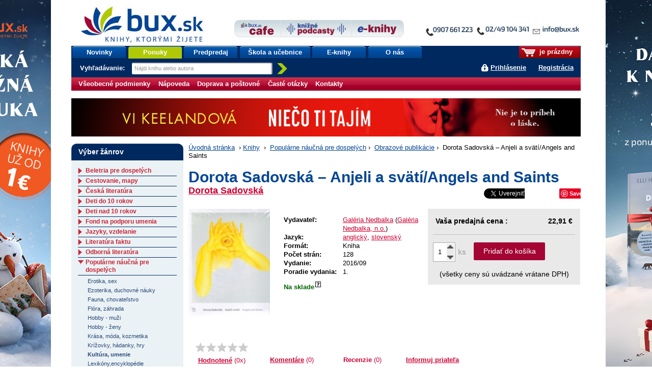

--- FILE ---
content_type: text/html;charset=utf-8
request_url: https://www.bux.sk/knihy/383924-dorota-sadovska-anjeli-a-svati-angels-and-saints.html?show=komentare
body_size: 92048
content:
<!DOCTYPE html PUBLIC "-//W3C//DTD XHTML+RDFa 1.0//EN" "http://www.w3.org/MarkUp/DTD/xhtml-rdfa-1.dtd">
<html xmlns="http://www.w3.org/1999/xhtml" xmlns:fb="http://developers.facebook.com/schema/" xmlns:og="http://ogp.me/ns#" version="XHTML+RDFa 1.0" xml:lang="sk" lang="sk">
<head>
	<meta http-equiv="Content-Type" content="text/html; charset=UTF-8" />
	<meta http-equiv="Content-Language" content="sk" />
	<!--
	<meta property="fb:page_id" content="ikar.sk" />
	-->
	<meta name="robots" content="index all, follow all" />

<title>Kniha:  Dorota Sadovská – Anjeli a svätí/Angels and Saints (Dorota Sadovská) | bux.sk</title>
<meta name="description" content="Svätí – martýri, ktorí kedysi položili život za svoju vieru a presvedčenie, ale aj anjeli – dokonalí a všadeprítomní prostredníci medzi Bohom a človekom, boli zvyčajne stvárňovaní ako vznešené bytosti, trpiace (svätci) a bezpohlavné (anjeli)...." />

<meta property="og:title" content="Kniha: Dorota Sadovská – Anjeli a svätí/Angels and Saints (Dorota Sadovská) | bux.sk" />
<meta property="og:type" content="book" />
<meta property="og:url" content="https://www.bux.sk/knihy/383924-dorota-sadovska-anjeli-a-svati-angels-and-saints.html" />
<meta property="og:image" content="https://data.bux.sk/book/038/588/0385886/large-dorota_sadovska_anjeli_a_svati_angels_and_saints.jpg" />

<link rel="stylesheet" href="/static/8698-1-PUBLIC/none/styles/screen.css?_linkv=1728555018551" type="text/css" media="screen" />
<link rel="stylesheet" href="/static/8698-1-PUBLIC/none/styles/fancybox.css?_linkv=1424694680110" type="text/css" media="screen" />
<link rel="stylesheet" href="/static/8698-1-PUBLIC/none/styles/menucool-slider-css.css?_linkv=1449227231264" type="text/css" media="screen" />
<!--[if IE 6]><link rel="stylesheet" media="screen" type="text/css" href="/public/b3/21/be/85_29045_screen_ie6.css" /><![endif]-->
<!--[if IE 7]><link rel="stylesheet" media="screen" type="text/css" href="/public/93/d0/45/87_29044_screen_ie7.css" /><![endif]-->

<link rel="stylesheet" href="/public/d3/de/26/89_11581_print.css" type="text/css" media="print" />
<link rel="stylesheet" href="/static/8698-1-PUBLIC/none/styles/carusel-showbiz.css?_linkv=1413275050586" type="text/css" media="screen" />
<link rel="stylesheet" href="/public/2e/af/a2/76961_111007_carusel_basic.css" type="text/css" media="screen" />
<link rel="stylesheet" href="/static/8698-1-PUBLIC/styles/cart-css.css?_linkv=1643708143524" type="text/css" media="screen" />



<link rel="icon" href="/favicon.ico" type="image/x-icon" />
	<link rel="shortcut icon" href="/favicon.ico" />
	<link rel="alternate" type="application/rss+xml" title="Novinky na bux.sk" href="https://www.bux.sk/knihy/index.rss" />

<link rel="canonical" href="https://www.bux.sk/knihy/383924-dorota-sadovska-anjeli-a-svati-angels-and-saints.html" />
<!-- Dognet script (EMG97571) start -->
<script type="text/javascript" id="pap_x2s6df8d" src="https://login.dognet.sk/scripts/fj27g82d"></script>
<script type="text/javascript">
PostAffTracker.setAccountId('9cbab61c');
try {
PostAffTracker.track();
} catch (err) { }
</script>
<!-- Dognet script (EMG97571) end -->

<!-- Google Tag Manager -->
<script>(function(w,d,s,l,i){w[l]=w[l]||[];w[l].push({'gtm.start':
new Date().getTime(),event:'gtm.js'});var f=d.getElementsByTagName(s)[0],
j=d.createElement(s),dl=l!='dataLayer'?'&l='+l:'';j.async=true;j.src=
'https://www.googletagmanager.com/gtm.js?id='+i+dl;f.parentNode.insertBefore(j,f);
})(window,document,'script','gtm1dataLayer','GTM-53DVQSD');</script>
<!-- End Google Tag Manager -->

<!-- LUIGI BOX NASEPKCAVAC -->
<script async src="https://scripts.luigisbox.tech/LBX-38831.js"></script>
<!-- /LUIGI BOX NASEPKCAVAC -->


<script defer="defer" async="async" src="//d81mfvml8p5ml.cloudfront.net/x1unbdxu.js"></script>



</head>
<body      data-bg-url="/uputavky/zima-2026/" style="background:url('/public/9b/11/9a/193316_225330_pozadie.jpg') fixed repeat-x center top">
<!-- Google Tag Manager -->
<noscript><iframe src="https://www.googletagmanager.com/ns.html?id=GTM-53DVQSD"
height="0" width="0" style="display:none;visibility:hidden"></iframe></noscript>
<!-- End Google Tag Manager (noscript) --><script type="text/javascript"><!--//--><![CDATA[//><!--
document.body.className = ' loading';
var data = {}, ui = {}, todo = [], xlat = {};
 window.zsContainer = [];
 window.actualDeliveryType = window.actualDeliveryType || "";
 window.map = [];
//--><!]]></script>

<script type="text/javascript" src="//www.googleadservices.com/pagead/conversion.js">
</script>
<noscript>
<div style="display:inline;">
<img height="1" width="1" style="border-style:none;" alt="" src="//googleads.g.doubleclick.net/pagead/viewthroughconversion/969402007/?value=0&amp;guid=ON&amp;script=0"/>
</div>

</noscript>
<div class="page_wrapper">
<div id="page">

	

	<div id="site-name"><strong>bux.sk<br /> knihy, ktorými žijete</strong></div>
	<a id="hp-link" href="/"><strong>Úvodná stránka</strong><span></span></a>
<a id="media-club-link" title="Neprehliadnite" href="/dorucenie-pocas-vianoc/">
<img src="/file/156173/kontakto_janka.jpg" alt="Neprehliadnite">
</a>
<hr />
<ul id="micronav">
	<li><a href="#main">Prejsť na obsah</a></li>
	<li><a href="#search">Jednoduché vyhľadávanie</a></li>
</ul>
<ul id="user">

<li id="cart-info"><span><span><a id="cart-icon" href="/uzivatel/kosik/"><img src="/public/fa/fd/73/65486_90286_kosik.png" /></a> je prázdny</span></span></li>
<li id="login-link">
<a href="#login" id="login-toggle">Prihlásiť sa</a>
		<a href="/registracia/">Registrácia</a>
</li>
</ul>
<div id="nav">
	<ul class="navTabs"><li class="id_1368 "><a  href="/knihy/novinky/">Novinky</a></li><li class="id_54411 highlight "><a  href="/knihy/akcie/aktualne-platne-akcie.html">Ponuky</a></li><li class="id_54352 "><a  href="/knihy/predobjednavky/">Predpredaj</a></li><li class="id_120185 "><a  href="/uputavky/ponukaskola/">Škola a učebnice</a></li><li class="id_116137 "><a  href="/e-knihy/zanre/?eTitles=1">E-knihy</a></li><li class="id_112752 last "><a  href="/o-nas/">O nás</a></li></ul>
<form id="search" method="get" action="/knihy/vyhladavanie/index$400.html"><div><label for="s-query">Vyhľadávanie: </label><input id="s-query" type="text" class="placeholder" name="fulltext" title="Nájdi knihu alebo autora" /><input id="s-submit" type="image" src="/public/d4/7c/7d/69_91545_search_go_v2.png" alt="Hľadaj" />
<input type="hidden" name="ord" value="DATE-true" />
<input type="hidden" name="minAmount" value="LAST" /></div></form>
<script type="text/javascript"><!--//--><![CDATA[//><!--
data.searchAutocomplete = "/knihy/vyhladavanie/index.json";
//--><!]]></script></div>
<div id="top-tabs" class="smaller-left">
<a id="cafe-link-bux" class="topTab left" href="http://www.buxcafe.sk"><img src="/public/2f/52/e2/54357_176635_BuxCafe.png" alt="Buxcafe" width="506" height="192" title="Buxcafe" /></a>
	<a id="podcast-link-bux" class="topTab center topTab__w-text" href="https://podcast.kniznykompas.sk/" target="_blank"><img src="/public/1a/c0/9a/120059_176633_KniznePodcasty.png" alt="Knižné podcasty" width="966" height="211" title="Knižné podcasty" /></a>
	<a id="ibux-link-bux" class="topTab right" href="/e-knihy/zanre/" ><img src="/public/54/6d/a/59551_176636_E_knihy.png" alt="Eknihy na Bux.sk" width="588" height="158" title="Eknihy na Bux.sk" /></a>
</div>

<hr />
<hr />
<form id="login" action="/knihy/383924-dorota-sadovska-anjeli-a-svati-angels-and-saints$151-login.html" method="post">

<div>
		<label for="login-id">E-mail alebo zákaznícke číslo:</label><br />
		<input name="loginId" id="login-id" value="" class="text-input required" type="text" />
	</div>
	<div>
		<label for="passwd">Heslo:</label><br />
		<input name="passwd" id="passwd" class="text-input required" type="password" />
	</div>
	<div>
		<button type="submit" class="btn"><span>OK</span></button>
<input type="hidden" name="url" value="8123B1E79283F2A04A7AEF990870C7A68F195158E4DCBA103AE3BA34D8FD2ED25D5B430EFEC1A156FA818C101AF4FCE4BEF5ECDA4CD2E131684E987C2B5AFD4A945A4E9E1B893CADD96E0820C3D587F37E00D6DAE060CDA48A8960B2EADAC0" />
		<input type="hidden" name="assetId" value="1383924" />
	</div>
	<ul>
		<li><a href="/registracia/zabudnute-heslo/">Zabudli ste heslo?</a></li>

		
		<!--[if lte IE 6]><li><a href="/napoveda/">Čo je výstraha zabezpečenia?</a></li><![endif]-->
	</ul>
</form><hr />
<div id="subnav" class="knizni-klub-menu-hack">
	<ul>
<li class="prvek_0"><a href="/napoveda/ako-nakupovat/obchodne-podmienky.html">Všeobecné podmienky </a></li>
<li class="prvek_1"><a href="/napoveda/">Nápoveda</a></li>
<li class="prvek_2"><a href="/napoveda/ako-nakupovat/vsetko-o-doprave-tovaru.html">Doprava a poštovné</a></li>
<li class="prvek_3"><a href="/napoveda/ako-nakupovat/casto-kladene-otazky.html">Časté otázky</a></li>
<li class="last prvek_4"><a href="/kontakty/">Kontakty</a></li>
</ul>
</div>

<hr />
<div id="top-banner-custom" class="top-banner-custom-other" style="height:75px;"></div>	
	<script type="text/javascript"><!--
	var rotator =
	[
  "<a href=\"https://www.bux.sk/knihy/823036-aky-mate-sen.html\"><img src=\"https://www.ikar.sk/upload/bux/1000akymate.jpg\" width=\"1000\" height=\"75\" alt=\"TIP NA KNIHU\" title=\"TIP NA NOVINKU\" border=\"0\"></a>",
  "<a href=\"https://www.bux.sk/knihy/823030-dcera-polnych-kvetov.html\"><img src=\"https://www.ikar.sk/upload/bux/1000dcera.jpg\" width=\"1000\" height=\"75\" alt=\"TIP NA KNIHU\" title=\"TIP NA NOVINKU\" border=\"0\"></a>",
  "<a href=\"https://www.bux.sk/knihy/797541-katova-dcera.html\"><img src=\"https://www.ikar.sk/upload/bux/1000katova.png\" width=\"1000\" height=\"75\" alt=\"TIP NA KNIHU\" title=\"TIP NA NOVINKU\" border=\"0\"></a>",
  "<a href=\"https://www.bux.sk/knihy/738055-mistborn-hrdina-vekov.html\"><img src=\"https://www.ikar.sk/upload/bux/1000mistborn3.jpg\" width=\"1000\" height=\"75\" alt=\"TIP NA KNIHU\" title=\"TIP NA NOVINKU\" border=\"0\"></a>",
  "<a href=\"https://www.bux.sk/knihy/738055-mistborn-hrdina-vekov.html\"><img src=\"https://www.ikar.sk/upload/bux/1000mistborn3.jpg\" width=\"1000\" height=\"75\" alt=\"TIP NA KNIHU\" title=\"TIP NA NOVINKU\" border=\"0\"></a>",
  "<a href=\"https://www.bux.sk/knihy/806103-acko-za-lasku.html\"><img src=\"https://www.ikar.sk/upload/bux/1000acko.png\" width=\"1000\" height=\"75\" alt=\"TIP NA KNIHU\" title=\"TIP NA NOVINKU\" border=\"0\"></a>",
  "<a href=\"https://www.bux.sk/knihy/806103-acko-za-lasku.html\"><img src=\"https://www.ikar.sk/upload/bux/1000acko.png\" width=\"1000\" height=\"75\" alt=\"TIP NA KNIHU\" title=\"TIP NA NOVINKU\" border=\"0\"></a>",

  "<a href=\"https://www.bux.sk/uputavky/zima-2026/\"><img src=\"https://www.ikar.sk/upload/bux/1000zima.jpg\" width=\"1000\" height=\"75\" alt=\"TIP NA KNIHU\" title=\"TIP NA NOVINKU\" border=\"0\"></a>",
  "<a href=\"https://www.bux.sk/uputavky/zima-2026/\"><img src=\"https://www.ikar.sk/upload/bux/1000zima.jpg\" width=\"1000\" height=\"75\" alt=\"TIP NA KNIHU\" title=\"TIP NA NOVINKU\" border=\"0\"></a>",
  "<a href=\"https://www.bux.sk/uputavky/zima-2026/\"><img src=\"https://www.ikar.sk/upload/bux/1000zima.jpg\" width=\"1000\" height=\"75\" alt=\"TIP NA KNIHU\" title=\"TIP NA NOVINKU\" border=\"0\"></a>",

  "<a href=\"https://www.bux.sk/knihy/803099-s-laskou-mama.html\"><img src=\"https://www.ikar.sk/upload/bux/1000slaskou.png\" width=\"1000\" height=\"75\" alt=\"TIP NA KNIHU\" title=\"TIP NA NOVINKU\" border=\"0\"></a>",
  "<a href=\"https://www.bux.sk/knihy/804365-umenie-pretekat-fascinujuci-svet-pretekov-formuly-1.html\"><img src=\"https://www.ikar.sk/upload/bux/1000umenie.jpg\" width=\"1000\" height=\"75\" alt=\"TIP NA KNIHU\" title=\"TIP NA NOVINKU\" border=\"0\"></a>",
  "<a href=\"https://www.bux.sk/edicie/1218-smaragdove-slzy.html\"><img src=\"https://www.ikar.sk/upload/bux/1000smaragd.jpg\" width=\"1000\" height=\"75\" alt=\"TIP NA KNIHU\" title=\"TIP NA NOVINKU\" border=\"0\"></a>",
  "<a href=\"https://www.bux.sk/knihy/735681-nieco-ti-tajim.html\"><img src=\"https://www.ikar.sk/upload/bux/1000nieco.png\" width=\"1000\" height=\"75\" alt=\"TIP NA KNIHU\" title=\"TIP NA NOVINKU\" border=\"0\"></a>",
  "<a href=\"https://www.bux.sk/knihy/803699-svet-zien.html\"><img src=\"https://www.ikar.sk/upload/bux/1000zien.jpg\" width=\"1000\" height=\"75\" alt=\"TIP NA KNIHU\" title=\"TIP NA NOVINKU\" border=\"0\"></a>",
  "<a href=\"https://www.bux.sk/knihy/802929-ticha-rebelka-timrava.html\"><img src=\"https://www.ikar.sk/upload/bux/1000timrava.png\" width=\"1000\" height=\"75\" alt=\"TIP NA KNIHU\" title=\"TIP NA NOVINKU\" border=\"0\"></a>",
  "<a href=\"https://www.bux.sk/knihy/781767-azraelova-kniha.html\"><img src=\"https://www.ikar.sk/upload/bux/1000azrael.png\" width=\"1000\" height=\"75\" alt=\"TIP NA KNIHU\" title=\"TIP NA NOVINKU\" border=\"0\"></a>",
  "<a href=\"https://www.bux.sk/knihy/771087-kde-bolo-tam-nebolo-a-nie-raz.html\"><img src=\"https://www.ikar.sk/upload/bux/1000kdebolo.png\" width=\"1000\" height=\"75\" alt=\"TIP NA KNIHU\" title=\"TIP NA NOVINKU\" border=\"0\"></a>",
  "<a href=\"https://www.bux.sk/knihy/811059-kylandov-dar.html\"><img src=\"https://www.ikar.sk/upload/bux/1000kyland.png\" width=\"1000\" height=\"75\" alt=\"TIP NA KNIHU\" title=\"TIP NA NOVINKU\" border=\"0\"></a>",
  "<a href=\"https://www.bux.sk/knihy/818456-zelena-mila-specialne-vydanie.html\"><img src=\"https://www.ikar.sk/upload/bux/1000zelena.png\" width=\"1000\" height=\"75\" alt=\"TIP NA KNIHU\" title=\"TIP NA NOVINKU\" border=\"0\"></a>",

  "<a href=\"https://www.bux.sk/knihy/787347-dokonali-neznami.html\"><img src=\"https://www.ikar.sk/upload/bux/1000neznami.jpg\" width=\"1000\" height=\"75\" alt=\"TIP NA KNIHU\" title=\"TIP NA NOVINKU\" border=\"0\"></a>",
  "<a href=\"https://www.bux.sk/knihy/667413-o-rodicovani.html\"><img src=\"https://www.ikar.sk/upload/bux/1000rodicovanie.png\" width=\"1000\" height=\"75\" alt=\"TIP NA KNIHU\" title=\"TIP NA NOVINKU\" border=\"0\"></a>",
  "<a href=\"https://www.bux.sk/knihy/808805-vnutorna-zalezitost.html\"><img src=\"https://www.ikar.sk/upload/bux/1000silva.jpg\" width=\"1000\" height=\"75\" alt=\"TIP NA KNIHU\" title=\"TIP NA NOVINKU\" border=\"0\"></a>",

  "<a href=\"https://www.bux.sk/knihy/794655-x9-november.html\"><img src=\"https://www.ikar.sk/upload/bux/10009.jpg\" width=\"1000\" height=\"75\" alt=\"TIP NA KNIHU\" title=\"TIP NA NOVINKU\" border=\"0\"></a>",
  "<a href=\"https://www.bux.sk/uputavky/poslednekusy/\"><img src=\"https://www.ikar.sk/upload/bux/1000last.jpg\" width=\"1000\" height=\"75\" alt=\"TIP NA KNIHU\" title=\"TIP NA NOVINKU\" border=\"0\"></a>",
  "<a href=\"https://www.bux.sk/uputavky/podpisane-knihy/\"><img src=\"https://www.ikar.sk/upload/bux/1000podpisane.jpg\" width=\"1000\" height=\"75\" alt=\"TIP NA KNIHU\" title=\"TIP NA NOVINKU\" border=\"0\"></a>"
	]
	randomNumber = Math.random()
	var show_rotator = rotator[Math.floor(randomNumber * rotator.length)];
	var banner = document.getElementById("top-banner-custom");
	banner.innerHTML = show_rotator;
	
	// -->

</script>
	<noscript>
	</noscript>
<!--

27



  	// --><hr />
<div id="main" class="g-hc">
	<div class="g-hri g-hc g-3-x-longer">

<div id="breadcrumbs"><a href="/">Úvodná stránka</a>
			<span>&nbsp;›&nbsp;</span><a href="/zanre/">Knihy</a>
			
			<span>&nbsp;›&nbsp;</span>

<a href="/zanre/107-popularne-naucna-pre-dospelych.html" >Populárne náučná pre dospelých</a>&nbsp;›&nbsp;
<a href="/zanre/118-obrazove-publikacie.html" >Obrazové publikácie</a>&nbsp;›&nbsp;

Dorota Sadovská – Anjeli a svätí/Angels and Saints</div>
<div class="book" itemscope itemtype="http://schema.org/Book">
<div class="title-header">
		<h1 itemprop="name">Dorota Sadovská – Anjeli a svätí/Angels and Saints</h1>
		<div class="title-header__author">
			<div class="title-header__author__content">
					<div class="author"><a href="/autori/102590-dorota-sadovska.html"><span itemprop="author" itemscope itemtype="http://schema.org/Person"><span itemprop="name">Dorota Sadovská</span></span></a></div>
					<div class="author"></div>
			</div>
			<div class="title-header__author__social">
<div style="width: 400px;float: left;margin: 0px 0 0 5px;">
<span style="overflow:hidden; width: 130px; height:21px; display:inline-block;">
<div id="fb-root"></div><script src="https://connect.facebook.net/sk_SK/all.js#appId=136275393126700&amp;xfbml=1"></script><fb:like href="https://www.bux.sk/knihy/383924-dorota-sadovska-anjeli-a-svati-angels-and-saints.html?utm_source=facebook&utm_medium=likebutton&utm_campaign=fblike" send="false" layout="button_count" width="120" show_faces="false" font="arial"></fb:like>
</span>
<span style="overflow:hidden; width: 80px; height:21px; display:inline-block;">
<a href="//twitter.com/share" class="twitter-share-button" data-via="buxsk" data-lang="sk">Tweet</a>
<script>!function(d,s,id){var js,fjs=d.getElementsByTagName(s)[0];if(!d.getElementById(id)){js=d.createElement(s);js.id=id;js.src="//platform.twitter.com/widgets.js";fjs.parentNode.insertBefore(js,fjs);}}(document,"script","twitter-wjs");</script>
</span>
<span style="overflow:hidden; width: 60px; height:21px; display:inline-block;">
<!-- Umístěte tuto značku na místo, kde se má widget tlačítko +1 zobrazit. -->
<div class="g-plusone" data-size="medium"></div>
<!-- Umístěte tuto značku za poslední značku tlačítko +1. -->
<script type="text/javascript">
window.___gcfg = {lang: 'sk'};

(function() {
var po = document.createElement('script'); po.type = 'text/javascript'; po.async = true;
po.src = '//apis.google.com/js/plusone.js';
var s = document.getElementsByTagName('script')[0]; s.parentNode.insertBefore(po, s);
})();
</script>
</span>
<span style="overflow:hidden; width: 80px; height:21px; display:inline-block;">
<a href="//www.pinterest.com/pin/create/button/?url=https://www.bux.sk/knihy/383924-dorota-sadovska-anjeli-a-svati-angels-and-saints.html&description=Next%20stop%3A%20Pinterest" data-pin-do="buttonPin" data-pin-config="none"></a>
<!-- Please call pinit.js only once per page -->
<script type="text/javascript" async src="//assets.pinterest.com/js/pinit.js"></script>
</span>
</div>
<div class="reset"></div></div>
		</div>
  </div>


	<div class="overview">
<div class="illu">
			<a href="https://data.bux.sk/book/038/588/0385886/large-dorota_sadovska_anjeli_a_svati_angels_and_saints.jpg" title="Zobraziť obálku titulu Dorota Sadovská – Anjeli a svätí/Angels and Saints" class="ltb-image">

	<img width="160" itemprop="image" src="https://data.bux.sk/book/038/588/0385886/medium-dorota_sadovska_anjeli_a_svati_angels_and_saints.jpg" alt="" />
</a>
			<a href="#additional-info--content--ukazka" onclick="location.href='#additional-info--content--stranky'"><img id="illu-anchorLink" src="/public/17/60/3/109238_160764_book_icon.png" height="20"/>ZOBRAZIŤ UKÁŽKU</a>
</div>

<div class="information-box">
<div class="data-table">
    <table id="title-info"><tbody>
        <tr class="new-group" itemprop="publisher" itemscope itemtype="http://schema.org/Organization"><th nowrap="nowrap">Vydavateľ:</th><td colspan="2" itemprop="name">
<a href="/knihy/vyhladavanie/index$400.html?publisherMark=Galéria Nedbalka">Galéria Nedbalka</a>
					(<a href="/knihy/vyhladavanie/index$400.html?publisherVid=1520">Galéria Nedbalka, n.o.</a>)
					</td></tr>
        
        
<tr>
                    <th nowrap="nowrap">Jazyk:</th>
                    <td colspan="2">

	<a href="/knihy/vyhladavanie/index$400.html?language=ENG">anglický</a>, 

	<a href="/knihy/vyhladavanie/index$400.html?language=SLO">slovenský</a>
</td>
                </tr>       
<tr><th nowrap="nowrap">Formát:</th><td colspan="2">Kniha</td></tr>
<tr><th nowrap="nowrap">Počet strán:</th><td colspan="2">128</td></tr>
<tr itemprop="datePublished" content= "2016-09-01"><th nowrap="nowrap">Vydanie:</th><td colspan="2">2016/09</td></tr>
        <tr><th nowrap="nowrap">Poradie vydania:</th><td colspan="2">1.</td></tr>

 <tr class="new-group"><td colspan="3" class="align-center">
            <div id="availability-click" style="font-weight:bold;">
<div class="red availability-click relative" style="font-weight:bold;">
<strong class="green">
Na sklade<span class="qmark">&nbsp;</span>
				</strong>
<div class="availability-content box">
	<span class="headline">Informácie o dostupnosti</span>
	<div class="inner-content">
<p id="change">Posledná zmena: <strong>27.01.2026 02:56</strong></p>
	</div>
</div>
</div>
<script type="text/javascript">
		todo[todo.length] = function() { 
			$(document).ready(function($){
				$('.availability-click').hover(function(e){
					var offset = $(this).parent().offset();
					var x = e.pageX - offset.left;
					var content = $(this).find('.availability-content');

		
					content.css("left", 50+ "px");
					
					content.stop(true, true);
					content.delay(200).fadeIn("fast");
 				},function(){
					var content = $(this).find('.availability-content');
					content.stop(true, true);
					content.fadeOut("fast");
 				});
			});
		};
</script>
</div>
        </td></tr>
</tbody></table>
    <table class="banner-table">
</table>
    

</div>

<div id="priceBuyBox">
<div class="inner-content">

	  <table>
<tr class="your-price">

<th nowrap="nowrap">Vaša predajná cena
					:</th>
				<td colspan="2" class="align-right">22,91&nbsp;€ </td>
</tr>				 
<tr id="buyContainer">
					<td colspan="3">
						<div class="amount-box">
						
<input type="text" maxlength="2" name="productAmount" value="1" class="productAmount">
							<div class="arrows">
								<div class="arrows-in">
									<span class="up"></span>
									<span class="down"></span>
							    </div>
							</div>
							<span class="pices">ks</span> 
						
<a id="basketButton" href="/uzivatel/kosik/383924-dorota-sadovska-anjeli-a-svati-angels-and-saints$369-add.html?actualAmount=1" data-ids="1383924" data-title-number="0385886" data-name="Dorota Sadovská – Anjeli a svätí/Angels and Saints" data-type="product" data-price="22,91" class="title-detail ajax-cart">Pridať do košíka</a>
</div>
					</td>
			</tr>
			<tr><td colspan="3" class="align-center">(všetky ceny sú uvádzané vrátane DPH)</td></tr>
</td></tr>
		</table>
	</div>
</div>
</div>

<div class="information-anchors">
	<ul class="information-anchors__content">
<li id="rating__link">

<form itemprop="aggregateRating" itemscope itemtype="http://schema.org/AggregateRating" class="rating clickable-rating" method="post" action="/knihy/383924-dorota-sadovska-anjeli-a-svati-angels-and-saints$444.html">
	<div class="rating-stars-box">
		<div class="r-avg"><span class="r-base"></span><span class="r-pointer"></span></div>
		<div class="r-count"><a href="#additional-info--content--komentare" title="Odkaz na hodnocení" ><strong>Hodnotené</strong><span itemprop="reviewCount"> (0x)</span> </a></div>
	</div>
	<div class="r-action">
		<select name="rating" id="fc-rating"><option value="">vaše hodnotenie</option><option value="1">som sklamaný(á)</option><option value="2">neoslovila ma</option><option value="3">priemerná kniha</option><option value="4">príjemné čítanie</option><option value="5">vrelo odporúčam</option></select><button class="btn" type="submit"><span>Hodnotiť</span></button>
		<input type="hidden" name="titleVid" value="383924" />
	</div>
</form>

<script type="text/javascript"><!--//--><![CDATA[//><!--
todo[todo.length] = function() {
	$('.clickable-rating').each(function() {
		var t = false;
		var avg = $(this).find('.r-avg');
		var i = $(this).find('.r-index');
		var p = $(this).find('.r-pointer');
		var action = $(this).find('.r-action').hide();
		action.find('option').slice(1).each(function() {
			var a = $('<a title="' + $(this).text() + '" class="r-' + $(this).attr('value') + ' ajax" href="?rating=' + $(this).attr('value') + '"></a>');
			avg.append(a);
			a.data('rating', $(this).attr('value'));
			a.mouseover(function() {
				if (t) { window.clearTimeout(t); t = false; }
				i.hide();
				p.css({width: ($(this).data('rating') * 100 / 5) + '%'}).show();
			}).mouseout(function() {
				if (t) { window.clearTimeout(t); }
				t = window.setTimeout(function() {
					p.hide();
					i.show();
				}, 250);
			});
		});
	});
}
//--><!]]></script></li>
		<li id="comment__link">
 
<a href="#additional-info--content--komentare" title="Komentáře" data-comment-count="0"><strong>Komentáre</strong><span> (0)</span></a></li>
		<li id="recension__link">
<span class="anchor"><strong>Recenzie</strong><span> (0)</span></span>
</li>
<li><a href="https://www.bux.sk/knihy/zaslat-odkaz-emailom/?assetId=1383924" class="ajax"><strong>Informuj priateľa</strong></a></li>
</ul>
</div><script type="text/javascript">
		todo[todo.length] = function() { 
			$(document).ready(function($){
			
			    var amountBox = $('.amount-box');
			    var amountInput = $('#buyContainer .productAmount');
				var upButton = $('#buyContainer .arrows .up');
				var arrowsCover = $('#buyContainer .arrows');
				var downButton = $('#buyContainer .arrows .down');
				var basketButton = $('#buyContainer #basketButton');
				var maxVal = 10;
				var minVal = 1;
				var startFunc;
				
				if (amountBox.length) {
					startFunc = true;
				} else {
					startFunc = false;
				}
				
				if(startFunc) {
					arrowClass();
					addParmAmout();
					inputChange();
					changeOnEnter();
					onBlur();
				}
				
				upButton.click(function(){
					chackAmount('up');
					addParmAmout();
				})
				
				downButton.click(function(){
					chackAmount('down'); 
					addParmAmout();
				})
				
				/* zmena hodnot po zadani rucne a stlaceni klavesy enter */
				
				function changeOnEnter() {
					amountInput.keypress(function(e){
					    if(e.which == 13) {
							checkifIsInRange();
							addParmAmout();
							arrowClass();
						}
					})
				}
				
				function inputChange() {
					amountInput.change(function(e){
						checkifIsNumber();
					})
				}
				
				/* funkce skontroluje jestli je cislo v rozsahu */
				
				function checkifIsInRange() {
					if (amountInput.val() > 0 && amountInput.val() <= maxVal) {
					  addParmAmout();
					} else {
						amountInput.val(minVal);
					}
				}
				
				/* funkce pro kontrolu jestli jsem zadal cislo pokud ne nastavy 1 */
				
				function checkifIsNumber() {
					var inputVal = amountInput.val();
					
					if (!isNaN(inputVal)) {
					   checkifIsInRange();
					} else {
					   amountInput.val(minVal);
					}
				}
				
				/* fukce nstavi aktualni hodnotu poctu kusu buttonu po straceni focusu */
				
				function onBlur() {
					amountInput.blur(function(){
						addParmAmout();
						arrowClass();
					})
				}
				
				/* pridani class pokud uz nejde pridavat nebo odebirat */
				
				function arrowClass(){
					switch(amountInput.val()){
						case minVal:
						$('span',arrowsCover).removeClass('disabled');
						downButton.addClass('disabled');
						break;
						case maxVal:
						$('span',arrowsCover).removeClass('disabled');
						upButton.addClass('disabled');
						break;
						default:
						$('span',arrowsCover).removeClass('disabled');
					}
				}
				
				/* kontrola jestli je pocet v rozmezi min - max */
				
				function chackAmount(button){
				    var actualAmount = amountInput.val();
				    
					if(button == "up") {
						if(actualAmount < maxVal) {
							increaseAmount(actualAmount);
						}
					}
					else if (button == "down") {
						if(actualAmount > minVal) {
							decreaseAmount(actualAmount);
						}
					}
					arrowClass();
				}
				
				/* zviseni poctu o 1 */
				
				function increaseAmount(amount){
					var actualAmount = parseInt(amount);
					amountInput.val(actualAmount + 1);
				}
				
				/* znizeni poctu o 1 */
				
				function decreaseAmount(amount){
					var actualAmount = parseInt(amount);
					amountInput.val(actualAmount - 1);
				}
				
				/* pridani parametru s poctom kusu do url */
				
				function addParmAmout() {
					var actualAmount = amountInput.val();
					var origLink = basketButton.attr('href');
					var regLink = origLink.split("?");
					var regLinkPar = regLink[1].split("=");
					var newLink = regLink[0] + "?" + regLinkPar[0] + "=" + actualAmount;
					basketButton.attr('href',newLink);
				}
				
			});
		};
</script></div>



	
<div id="additional-info">
<div class="additional-info--content" id="additional-info--content--default">


	<h3>Obsah knihy: Dorota Sadovská – Anjeli a svätí/Angels and Saints</h3>
<p>Svätí – martýri, ktorí kedysi položili život za svoju vieru a presvedčenie, ale aj anjeli – dokonalí a všadeprítomní prostredníci medzi Bohom a človekom, boli zvyčajne stvárňovaní ako vznešené bytosti, trpiace (svätci) a bezpohlavné (anjeli). Sadovskej svätí a anjeli sú však napospol ľudia (v prípade anjelov len muži, i keď svoje mužstvo na obdiv nevystavujú). Sú nahí, nie vždy krásni a dokonalí, netrpia. Celkom všedne, gestom či posunkom, pohybom tela, len akoby mimochodom nám sprostredkovávajú svoju stigmu. Niektorí sa dokonca venujú vcelku pozemským činnostiam – diskutujú, ochutnávajú, počúvajú, načahujú sa, ukrývajú, žobrú... A keď sa im prizriete bližšie, možno zistíte, že viacerých dokonca poznáte.</p>
<p>Takže môžete začať tipovať kto je kto. Ako svätcov a anjelov Dorota zobrazila svoje priateľky a priateľov, známych i neznámych ľudí zo svojho okolia, ktorí jej boli ochotní pózovať – niekedy pravdepodobne aj bez toho, aby videli výsledné dielo. Tak teda ako je to? Poľudštila svet svätých a anjelov, alebo premenila ľudí na anjelov a svätých? Isteže, táto ideová ambivalentnosť sa opiera aj o iný – materiálny základ. Vyplýva totiž z jej pracovnej metódy, kde spája fotografiu s maľbou. Práve paradox prenosu obrazu videného cez fotoaparát do rýdzo maliarskych prostriedkov tvorí základ živého a dynamického napätia, ktoré sprevádza jej maľbu. Využíva takmer „staromajstrovské“ prostriedky – perspektívny nadhľad, vizuálnu deformáciu proporcií, farbu, svetlo, tieň, iluzívnosť, ako by sme povedali dnes, pokúša sa o trojrozmerný priestor na dvojrozmernej ploche. Znova sa posunula o krok ďalej a v najlepších prácach skoncentrovala výraz, odhodila „literárne“ barličky, prízračné bytosti sa vynárajú z neba ako sochy, ale občas na vás (možno) aj žmurknú, uhranú vás pohľadom, natiahnu k vám ruku, dotknú sa vás ako priateľky či priatelia. Vstúpte, prosím.</p></div>
<div class="additional-info--content " id="additional-info--content--popis">
<div id="specification-content" class="specification-box ">
	<h3>Detaily o knihe</h3>
	<div class="inner-content">
		<p><strong>Názov:</strong> Dorota Sadovská – Anjeli a svätí/Angels and Saints</p>
<p><strong>Objednávací kód</strong> NA385886</p>
		<div class="popis-detail-more hidden">
			<p><strong>Autor:</strong> <a href="/autori/102590-dorota-sadovska.html"><span itemprop="author" itemscope itemtype="http://schema.org/Person"><span itemprop="name">Dorota Sadovská</span></span></a></p>
<p><strong>Produkt je zaradený do žánrov:</strong></p><ul><li><a href="/zanre/107-popularne-naucna-pre-dospelych.html"><span itemprop="genre">Populárne náučná pre dospelých</span></a> › <a href="/zanre/118-obrazove-publikacie.html"><span itemprop="genre">Obrazové publikácie</span></a></li>
<li><a href="/zanre/107-popularne-naucna-pre-dospelych.html"><span itemprop="genre">Populárne náučná pre dospelých</span></a> › <a href="/zanre/123-kultura-umenie.html"><span itemprop="genre">Kultúra, umenie</span></a></li>
</ul>
			<p><strong>ISBN:</strong> <span itemprop="isbn">978-80-89784-05-9</span></p>
			<p><strong>EAN:</strong> 9788089784059</p>
		    <p><strong itemprop="datePublished" content= "2016-09-01">Rok a mesiac vydania:</strong> <span>2016/09</span></p>
			<p><strong>Počet strán:</strong> <span itemprop="numberOfPages">128</span></p>
			<p><strong>Väzba:</strong> <span>Knihy viazané</span></p>
<p><strong>Formát, hmotnosť:</strong> <span>238&nbsp;&times;&nbsp;288&nbsp;mm, 957&nbsp;g</span></p>
</div>
		<a href="#" data-link="popis-detail-more" class="link-more link-more-data"><span class="link-text__short">Zobraziť podrobnú špecifikáciu</span><span class="link-text__more hidden">Skryť podrobnú špecifikáciu</span><span class="link-icon"></span></a>
	</div>
</div></div>
	  <div class="additional-info--content">
</div>
			

<div class="additional-info--content no-top-padding" id="additional-info--content--komentare" data-items="5">
<h3>Hodnotenie čitateľov</h3>
<p>Knihu ešte nikto nekomentoval, budete prvý.</p>
<h3 class="para-t-margin">Pridajte svoj komentár</h3>
<form method="post" action="/knihy/383924-dorota-sadovska-anjeli-a-svati-angels-and-saints$444.html#additional-info" id="post-comment-form">
<table class="simple-form">
<tr><th><label for="c-headline">Nadpis</label></th><td><input id="c-headline" type="text" name="headline" value="" class="text-input required" /></td></tr>
<tr><th><label for="c-rating">Vaše hodnotenie</label></th><td><select name="rating" id="c-rating">
	<option value="">-- zvolte hodnotenie --</option>
<option value="5">vrelo odporúčam</option>
<option value="4">príjemné čítanie</option>
<option value="3">priemerná kniha</option>
<option value="2">neoslovila ma</option>
<option value="1">som sklamaný(á)</option>
</select></td></tr>
<tr class="humans-tr"><th><label for="humans" class="humans">Human check: Leave this field empty</label></th><td><input type="text" name="antirobot" id="humans" class="humans" /></td></tr>
<tr><th><label for="c-comment">Komentár</label></th><td><textarea id="c-comment" name="comment" cols="40" rows="5"></textarea></td></tr>
<tr><th><label for="c-userName">Vaše meno</label></th><td><input id="c-userName" type="text" name="userName" value="" class="text-input required" /></td></tr>
<tr><th><label for="c-userEmail">E-mail</label><br /> <small>(nebude zverejnený)</small></th><td><input id="c-userEmail" type="text" name="userEmail" value="" class="text-input validate-email required" /></td></tr>
<tr><th colspan=2><label for="antispam-answer">Kontrolná otázka:</label> Koľko je štyri mínus tri?</th><tr>
<tr><td colspan=2><input type='text' name='antispamQuestion' class='text-input required' id="antispam-answer"><br />V odpovedi prosím používajte iba číslice.</td></tr>
<tr>
	<th><p class="msg info"><input name="agreeProcessing" id="agreeProcessing" value="true" type="checkbox"  /></p></th>	
    <td><label for="agreeProcessing">Prečítal som si a porozumel som <a href="/napoveda/o-bux/ochrana-sukromia.html" target="_blank">zásadám spracovania a ochrany osobných údajov</a></label></td>
</tr> 
</table>
<div class="center">
	<button type="submit" class="btn"><span>Odoslať</span></button>
	<input type="hidden" name="titleVid" value="383924" />
	<input type="hidden" name="show" value="komentare" />
	<input type="hidden" name="anchor" value="additional-info" />
</div>
</form>
<style>
.humans-tr {display: none}
</style></div>
<script type="text/javascript"><!--//--><![CDATA[//><!--
todo[todo.length] = function() {
	// zobrazeni vsech komentaru

	if($('#additional-info--content--komentare').length) {
	    var recensionEl = $('#additional-info--content--komentare');
		var showRecension = recensionEl.data('items'); 
		var buttonAllrecension = $('.additional-info--content--komentare--show-all');
		var buttonStatus = 0;
		
		hideElements(showRecension, recensionEl);
		
		buttonAllrecension.click(function(e){
				e.preventDefault();
				if(buttonStatus == 0) {
					$(this).toggleClass('all-on');
					$('span.part-comments', this).addClass('hidden');
					$('span.all-comments', this).removeClass('hidden');
					$('.comment.parent ', recensionEl).each(function(){
						$(this).removeClass('hidden');
						
					})
					buttonStatus = 1;
				} else {
				    hideElements(showRecension, recensionEl);
				    $('span.part-comments', this).removeClass('hidden');
					$('span.all-comments', this).addClass('hidden');
					buttonStatus = 0;
				}
		})
	}
	function hideElements(showRecension, recensionEl) {
		$('.comment.parent ', recensionEl).addClass('hidden');
		for (var i = 0; i < showRecension; i++) {
			$('.comment.parent ', recensionEl).eq(i).removeClass('hidden');
		}
	}
};
//--><!]]></script></div>
<script type="text/javascript"><!--//--><![CDATA[//><!--
todo[todo.length] = function() {
	// zobrazeni vsech recenzi
	if($('.additional-info--content--recension').length) {
	    var recensionEl = $('#additional-info--content--recension');
		var showRecension = recensionEl.data('items'); 
		var buttonAllrecension = $('.additional-info--content--recension--show-all');
		var buttonStatus = 0;

		hideElements(showRecension, recensionEl);
		
		buttonAllrecension.click(function(e){
				e.preventDefault();
				if(buttonStatus == 0) {
					$(this).toggleClass('all-on');
					$('span.part-recension', this).addClass('hidden');
					$('span.all-recension', this).removeClass('hidden');
					$('.a-item', recensionEl).each(function(){
						$(this).removeClass('hidden');
					})
					buttonStatus = 1;
				} else {
				    hideElements(showRecension, recensionEl);
				    $('span.part-recension', this).removeClass('hidden');
					$('span.all-recension', this).addClass('hidden');
					buttonStatus = 0;
				}
		})
	}
	function hideElements(showRecension, recensionEl) {
		$('.a-item', recensionEl).addClass('hidden');
		for (var i = 0; i < showRecension; i++) {
			$('.a-item', recensionEl).eq(i).removeClass('hidden');
		}
	}
};
//--><!]]></script>
<div class="related">
				<h3>Novinky v žánri <a href="/zanre/118-obrazove-publikacie.html">Obrazové publikácie</a>:</h3>
				<ul class="r-titles">

<li class="">


<div class="imageContainer position--relative">
	<a href="/knihy/809221-objavujeme-stredne-slovensko.html?ikmeno=Novinky_v_zanri&ikmiesto=crosseling" title="Detail titulu Objavujeme stredné Slovensko">
	<img width="140" itemprop="image" src="https://data.bux.sk/book/069/475/0694758/medium-objavujeme_stredne_slovensko.jpg" alt="" />
</a>
</div>

<div class="wrap">
	<div class="description ">
		<h4>
			<a href="/knihy/809221-objavujeme-stredne-slovensko.html?ikmeno=Novinky_v_zanri&ikmiesto=crosseling" title="Detail titulu Objavujeme stredné Slovensko">Objavujeme stredné Slovensko</a>
		</h4>

		<div class="author"><a href="/autori/161187-redakcia-mesacniku-carovne-slovensko.html"><span itemprop="author" itemscope itemtype="http://schema.org/Person"><span itemprop="name">redakcia mesačníku Č...</span></span></a></div>

		<div class="publisher">

	MAFRA Slovakia ..., 
2025</div>

</div>

	<div class="price">
<div class="priceValue">
<strong><span class="font--petit">Cena od:</span> 15,72&nbsp;&euro;&nbsp;</strong>
</div>
		<div class="buyButton">
<a href="/uzivatel/kosik/809221-objavujeme-stredne-slovensko$369-add.html" data-title-number="0694758" data-ids="1809221" data-name="Objavujeme stredné Slovensko" data-type="product" data-price="15,72" class="ajax-cart"><img src="/public/5f/f1/ce/71439_100454_buy_new.gif" alt="Kúpiť" width="100" height="25" /></a>
</div>
	</div>
</div>

</li>
<li class="">


<div class="imageContainer position--relative">
	<a href="/knihy/805941-vysperkovana-cesta-slovenskom.html?ikmeno=Novinky_v_zanri&ikmiesto=crosseling" title="Detail titulu Vyšperkovaná cesta Slovenskom">
	<img width="140" itemprop="image" src="https://data.bux.sk/book/069/403/0694039/medium-vysperkovana_cesta_slovenskom.jpg" alt="" />
</a>
</div>

<div class="wrap">
	<div class="description ">
		<h4>
			<a href="/knihy/805941-vysperkovana-cesta-slovenskom.html?ikmeno=Novinky_v_zanri&ikmiesto=crosseling" title="Detail titulu Vyšperkovaná cesta Slovenskom">Vyšperkovaná cesta Slovenskom</a>
		</h4>

		<div class="author"><a href="/autori/162977-petra-toth.html"><span itemprop="author" itemscope itemtype="http://schema.org/Person"><span itemprop="name">Petra Toth</span></span></a></div>

		<div class="publisher">

	Petra Toth, 
2025</div>

</div>

	<div class="price">
<div class="priceValue">
<strong><span class="font--petit">Cena od:</span> 31,52&nbsp;&euro;&nbsp;</strong>
</div>
		<div class="buyButton">
<a href="/uzivatel/kosik/805941-vysperkovana-cesta-slovenskom$369-add.html" data-title-number="0694039" data-ids="1805941" data-name="Vyšperkovaná cesta Slovenskom" data-type="product" data-price="31,52" class="ajax-cart"><img src="/public/5f/f1/ce/71439_100454_buy_new.gif" alt="Kúpiť" width="100" height="25" /></a>
</div>
	</div>
</div>

</li>
<li class="">


<div class="imageContainer position--relative">
	<a href="/knihy/807709-ester-martincekova-simerova-martin-martincek-maliarka-a-fotograf-umenie-v-dvoch-perspektivach-painter-and-photographer-art-through-two-perspectives.html?ikmeno=Novinky_v_zanri&ikmiesto=crosseling" title="Detail titulu Ester Martinčeková-Šimerová / Martin Martinček - Maliarka a fotograf – Umenie v dvoch perspektívach / Painter and Photographer – Art Through Two Perspectives">
	<img width="140" itemprop="image" src="https://data.bux.sk/book/069/444/0694448/medium-ester_martincekova_simerova_martin_martincek_maliarka_a_fotograf_umenie_v_dvoch_perspektivach_painter_and_photographer_art_through_two_perspectives.jpg" alt="" />
</a>
</div>

<div class="wrap">
	<div class="description ">
		<h4>
			<a href="/knihy/807709-ester-martincekova-simerova-martin-martincek-maliarka-a-fotograf-umenie-v-dvoch-perspektivach-painter-and-photographer-art-through-two-perspectives.html?ikmeno=Novinky_v_zanri&ikmiesto=crosseling" title="Detail titulu Ester Martinčeková-Šimerová / Martin Martinček - Maliarka a fotograf – Umenie v dvoch perspektívach / Painter and Photographer – Art Through Two Perspectives">Ester Martinčeková-Šimerová / Martin Mar...</a>
		</h4>

		<div class="author"><a href="/autori/158833-alexandra-kociskova.html"><span itemprop="author" itemscope itemtype="http://schema.org/Person"><span itemprop="name">Alexandra Kočišková</span></span></a></div>

		<div class="publisher">

	Galéria Nedbalk..., 
2025</div>

</div>

	<div class="price">
<div class="priceValue">
<strong><span class="font--petit">Cena od:</span> 12,64&nbsp;&euro;&nbsp;</strong>
</div>
		<div class="buyButton">
<a href="/uzivatel/kosik/807709-ester-martincekova-simerova-martin-martincek-maliarka-a-fotograf-umenie-v-dvoch-perspektivach-painter-and-photographer-art-through-two-perspectives$369-add.html" data-title-number="0694448" data-ids="1807709" data-name="Ester Martinčeková-Šimerová / Martin Martinček - Maliarka a fotograf – Umenie v dvoch perspektívach / Painter and Photographer – Art Through Two Perspectives" data-type="product" data-price="12,64" class="ajax-cart"><img src="/public/5f/f1/ce/71439_100454_buy_new.gif" alt="Kúpiť" width="100" height="25" /></a>
</div>
	</div>
</div>

</li></ul>
			</div>
<div class="related">
				<h3>Novinky v žánri <a href="/zanre/123-kultura-umenie.html">Kultúra, umenie</a>:</h3>
				<ul class="r-titles">

<li class="">


<div class="imageContainer position--relative">
	<a href="/knihy/805941-vysperkovana-cesta-slovenskom.html?ikmeno=Novinky_v_zanri&ikmiesto=crosseling" title="Detail titulu Vyšperkovaná cesta Slovenskom">
	<img width="140" itemprop="image" src="https://data.bux.sk/book/069/403/0694039/medium-vysperkovana_cesta_slovenskom.jpg" alt="" />
</a>
</div>

<div class="wrap">
	<div class="description ">
		<h4>
			<a href="/knihy/805941-vysperkovana-cesta-slovenskom.html?ikmeno=Novinky_v_zanri&ikmiesto=crosseling" title="Detail titulu Vyšperkovaná cesta Slovenskom">Vyšperkovaná cesta Slovenskom</a>
		</h4>

		<div class="author"><a href="/autori/162977-petra-toth.html"><span itemprop="author" itemscope itemtype="http://schema.org/Person"><span itemprop="name">Petra Toth</span></span></a></div>

		<div class="publisher">

	Petra Toth, 
2025</div>

</div>

	<div class="price">
<div class="priceValue">
<strong><span class="font--petit">Cena od:</span> 31,52&nbsp;&euro;&nbsp;</strong>
</div>
		<div class="buyButton">
<a href="/uzivatel/kosik/805941-vysperkovana-cesta-slovenskom$369-add.html" data-title-number="0694039" data-ids="1805941" data-name="Vyšperkovaná cesta Slovenskom" data-type="product" data-price="31,52" class="ajax-cart"><img src="/public/5f/f1/ce/71439_100454_buy_new.gif" alt="Kúpiť" width="100" height="25" /></a>
</div>
	</div>
</div>

</li>
<li class="">


<div class="imageContainer position--relative">
	<a href="/knihy/807709-ester-martincekova-simerova-martin-martincek-maliarka-a-fotograf-umenie-v-dvoch-perspektivach-painter-and-photographer-art-through-two-perspectives.html?ikmeno=Novinky_v_zanri&ikmiesto=crosseling" title="Detail titulu Ester Martinčeková-Šimerová / Martin Martinček - Maliarka a fotograf – Umenie v dvoch perspektívach / Painter and Photographer – Art Through Two Perspectives">
	<img width="140" itemprop="image" src="https://data.bux.sk/book/069/444/0694448/medium-ester_martincekova_simerova_martin_martincek_maliarka_a_fotograf_umenie_v_dvoch_perspektivach_painter_and_photographer_art_through_two_perspectives.jpg" alt="" />
</a>
</div>

<div class="wrap">
	<div class="description ">
		<h4>
			<a href="/knihy/807709-ester-martincekova-simerova-martin-martincek-maliarka-a-fotograf-umenie-v-dvoch-perspektivach-painter-and-photographer-art-through-two-perspectives.html?ikmeno=Novinky_v_zanri&ikmiesto=crosseling" title="Detail titulu Ester Martinčeková-Šimerová / Martin Martinček - Maliarka a fotograf – Umenie v dvoch perspektívach / Painter and Photographer – Art Through Two Perspectives">Ester Martinčeková-Šimerová / Martin Mar...</a>
		</h4>

		<div class="author"><a href="/autori/158833-alexandra-kociskova.html"><span itemprop="author" itemscope itemtype="http://schema.org/Person"><span itemprop="name">Alexandra Kočišková</span></span></a></div>

		<div class="publisher">

	Galéria Nedbalk..., 
2025</div>

</div>

	<div class="price">
<div class="priceValue">
<strong><span class="font--petit">Cena od:</span> 12,64&nbsp;&euro;&nbsp;</strong>
</div>
		<div class="buyButton">
<a href="/uzivatel/kosik/807709-ester-martincekova-simerova-martin-martincek-maliarka-a-fotograf-umenie-v-dvoch-perspektivach-painter-and-photographer-art-through-two-perspectives$369-add.html" data-title-number="0694448" data-ids="1807709" data-name="Ester Martinčeková-Šimerová / Martin Martinček - Maliarka a fotograf – Umenie v dvoch perspektívach / Painter and Photographer – Art Through Two Perspectives" data-type="product" data-price="12,64" class="ajax-cart"><img src="/public/5f/f1/ce/71439_100454_buy_new.gif" alt="Kúpiť" width="100" height="25" /></a>
</div>
	</div>
</div>

</li>
<li class="">


<div class="imageContainer position--relative">
	<a href="/knihy/780653-ladislav-mednyanszky-k-100-vyrociu-umrtia-umelca-the-100th-anniversary-of-artist-s-death.html?ikmeno=Novinky_v_zanri&ikmiesto=crosseling" title="Detail titulu Ladislav Mednyánszky - K 100. výročiu úmrtia umelca/The 100th anniversary of artist’s death">
	<img width="140" itemprop="image" src="https://data.bux.sk/book/068/696/0686969/medium-ladislav_mednyanszky_k_100_vyrociu_umrtia_umelca_the_100th_anniversary_of_artist_s_death.jpg" alt="" />
</a>
</div>

<div class="wrap">
	<div class="description ">
		<h4>
			<a href="/knihy/780653-ladislav-mednyanszky-k-100-vyrociu-umrtia-umelca-the-100th-anniversary-of-artist-s-death.html?ikmeno=Novinky_v_zanri&ikmiesto=crosseling" title="Detail titulu Ladislav Mednyánszky - K 100. výročiu úmrtia umelca/The 100th anniversary of artist’s death">Ladislav Mednyánszky - K 100. výročiu úm...</a>
		</h4>

		<div class="author"><a href="/autori/117879-zsofia-kiss-szeman.html"><span itemprop="author" itemscope itemtype="http://schema.org/Person"><span itemprop="name">Zsófia Kiss-Szemán</span></span></a></div>

		<div class="publisher">

	Galéria Nedbalk..., 
2024</div>

</div>

	<div class="price">
<div class="priceValue">
<strong><span class="font--petit">Cena od:</span> 12,64&nbsp;&euro;&nbsp;</strong>
</div>
		<div class="buyButton">
<a href="/uzivatel/kosik/780653-ladislav-mednyanszky-k-100-vyrociu-umrtia-umelca-the-100th-anniversary-of-artist-s-death$369-add.html" data-title-number="0686969" data-ids="1780653" data-name="Ladislav Mednyánszky - K 100. výročiu úmrtia umelca/The 100th anniversary of artist’s death" data-type="product" data-price="12,64" class="ajax-cart"><img src="/public/5f/f1/ce/71439_100454_buy_new.gif" alt="Kúpiť" width="100" height="25" /></a>
</div>
	</div>
</div>

</li></ul>
			</div>
</div>

<div class="carusel-out">
<div id="carusel-box" class="theme1">
	<ul class="titles">

<li class="">


<div class="imageContainer position--relative">
	<a href="/knihy/823232-katka-si-najde-kamaratov.html" title="Detail titulu Katka si nájde kamarátov">
	<img width="140" itemprop="image" src="https://data.bux.sk/book/069/811/0698115/medium-katka_si_najde_kamaratov.jpg" alt="" />
</a>
</div>

<div class="wrap">
	<div class="description with-stickers">
		<h2>
			<a href="/knihy/823232-katka-si-najde-kamaratov.html" title="Detail titulu Katka si nájde kamarátov">Katka si nájde kamarátov</a>
		</h2>

		<div class="author"><a href="/autori/113924-tom-percival.html"><span itemprop="author" itemscope itemtype="http://schema.org/Person"><span itemprop="name">Tom Percival</span></span></a></div>

		<div class="publisher">

	Lingea SK, 
2026</div>

<div class="stickers">
<div class="reset"></div>
		</div>
</div>

	<div class="price">
<div class="priceValue">
<strong><span class="font--petit">Cena od:</span> 8,92&nbsp;&euro;&nbsp;</strong>
</div>
		<div class="buyButton">
<a href="/uzivatel/kosik/823232-katka-si-najde-kamaratov$369-add.html" data-title-number="0698115" data-ids="1823232" data-name="Katka si nájde kamarátov" data-type="product" data-price="8,92" class="ajax-cart"><img src="/public/5f/f1/ce/71439_100454_buy_new.gif" alt="Kúpiť" width="100" height="25" /></a>
</div>
	</div>
</div>

</li>
<li class="">


<div class="imageContainer position--relative">
	<a href="/knihy/418708-chemia-pre-8-rocnik-zakladnej-skoly-a-3-rocnik-gymnazia-s-osemrocnym-studiom.html" title="Detail titulu Chémia pre 8. ročník základnej školy a 3. ročník gymnázia s osemročným štúdiom">
	<img width="140" itemprop="image" src="https://data.bux.sk/book/060/203/0602037/medium-chemia_pre_8_rocnik_zakladnej_skoly_a_3_rocnik_gymnazia_s_osemrocnym_studiom.jpg" alt="" />
</a>
</div>

<div class="wrap">
	<div class="description with-stickers">
		<h2>
			<a href="/knihy/418708-chemia-pre-8-rocnik-zakladnej-skoly-a-3-rocnik-gymnazia-s-osemrocnym-studiom.html" title="Detail titulu Chémia pre 8. ročník základnej školy a 3. ročník gymnázia s osemročným štúdiom">Chémia pre 8. ročník základnej školy a 3...</a>
		</h2>

		<div class="author"><a href="/autori/82053-helena-vicenova.html"><span itemprop="author" itemscope itemtype="http://schema.org/Person"><span itemprop="name">Helena Vicenová</span></span></a></div>

		<div class="publisher">

	Expol Pedagogik..., 
2018</div>

<div class="stickers">
<div class="reset"></div>
		</div>
</div>

	<div class="price">
<div class="priceValue">
<strong><span class="font--petit">Cena od:</span> 11,20&nbsp;&euro;&nbsp;</strong>
</div>
		<div class="buyButton">
<a href="/uzivatel/kosik/418708-chemia-pre-8-rocnik-zakladnej-skoly-a-3-rocnik-gymnazia-s-osemrocnym-studiom$369-add.html" data-title-number="0602037" data-ids="1418708" data-name="Chémia pre 8. ročník základnej školy a 3. ročník gymnázia s osemročným štúdiom" data-type="product" data-price="11,20" class="ajax-cart"><img src="/public/5f/f1/ce/71439_100454_buy_new.gif" alt="Kúpiť" width="100" height="25" /></a>
</div>
	</div>
</div>

</li>
<li class="">


<div class="imageContainer position--relative">
	<a href="/knihy/823036-aky-mate-sen.html" title="Detail titulu Aký máte sen?">
	<img width="140" itemprop="image" src="https://data.bux.sk/book/069/808/0698085/medium-aky_mate_sen.jpg" alt="" />
</a>
</div>

<div class="wrap">
	<div class="description with-stickers">
		<h2>
			<a href="/knihy/823036-aky-mate-sen.html" title="Detail titulu Aký máte sen?">Aký máte sen?</a>
		</h2>

		<div class="author"><a href="/autori/165114-simon-squibb.html"><span itemprop="author" itemscope itemtype="http://schema.org/Person"><span itemprop="name">Simon Squibb</span></span></a></div>

		<div class="publisher">

	Tatran, 
2026</div>

<div class="stickers">
<div class="reset"></div>
		</div>
</div>

	<div class="price">
<div class="priceValue">
<strong><span class="font--petit">Cena od:</span> 15,68&nbsp;&euro;&nbsp;</strong>
</div>
		<div class="buyButton">
<a href="/uzivatel/kosik/823036-aky-mate-sen$369-add.html" data-title-number="0698085" data-ids="1823036" data-name="Aký máte sen?" data-type="product" data-price="15,68" class="ajax-cart"><img src="/public/5f/f1/ce/71439_100454_buy_new.gif" alt="Kúpiť" width="100" height="25" /></a>
</div>
	</div>
</div>

</li>
<li class="">


<div class="imageContainer position--relative">
	<a href="/knihy/822964-co-pocujes-na-farme-prve-zvuky-pre-babatko.html" title="Detail titulu Čo počuješ na farme? Prvé zvuky pre bábätko">
	<img width="140" itemprop="image" src="https://data.bux.sk/book/069/807/0698070/medium-co_pocujes_na_farme_prve_zvuky_pre_babatko.jpg" alt="" />
</a>
</div>

<div class="wrap">
	<div class="description with-stickers">
		<h2>
			<a href="/knihy/822964-co-pocujes-na-farme-prve-zvuky-pre-babatko.html" title="Detail titulu Čo počuješ na farme? Prvé zvuky pre bábätko">Čo počuješ na farme? Prvé zvuky pre bábä...</a>
		</h2>

		<div class="author"><a href="/autori/165104-sarah-dietz.html"><span itemprop="author" itemscope itemtype="http://schema.org/Person"><span itemprop="name">Sarah Dietz</span></span></a></div>

		<div class="publisher">

	Svojtka SK, 
2025</div>

<div class="stickers">
<div class="reset"></div>
		</div>
</div>

	<div class="price">
<div class="priceValue">
<strong><span class="font--petit">Cena od:</span> 11,92&nbsp;&euro;&nbsp;</strong>
</div>
		<div class="buyButton">
<a href="/uzivatel/kosik/822964-co-pocujes-na-farme-prve-zvuky-pre-babatko$369-add.html" data-title-number="0698070" data-ids="1822964" data-name="Čo počuješ na farme? Prvé zvuky pre bábätko" data-type="product" data-price="11,92" class="ajax-cart"><img src="/public/5f/f1/ce/71439_100454_buy_new.gif" alt="Kúpiť" width="100" height="25" /></a>
</div>
	</div>
</div>

</li>
<li class="">


<div class="imageContainer position--relative">
	<a href="/knihy/818770-vsichni-se-divaji.html" title="Detail titulu Všichni se dívají">
	<img width="140" itemprop="image" src="https://data.bux.sk/book/069/744/0697440/medium-vsichni_se_divaji.jpg" alt="" />
</a>
</div>

<div class="wrap">
	<div class="description with-stickers">
		<h2>
			<a href="/knihy/818770-vsichni-se-divaji.html" title="Detail titulu Všichni se dívají">Všichni se dívají</a>
		</h2>

		<div class="author"><a href="/autori/46581-heather-gudenkauf.html"><span itemprop="author" itemscope itemtype="http://schema.org/Person"><span itemprop="name">Heather Gudenkauf</span></span></a></div>

		<div class="publisher">

	Vendeta, 
2025</div>

<div class="stickers">
<div class="reset"></div>
		</div>
</div>

	<div class="price">
<div class="priceValue">
<strong><span class="font--petit">Cena od:</span> 14,06&nbsp;&euro;&nbsp;</strong>
</div>
		<div class="buyButton">
<a href="/uzivatel/kosik/818770-vsichni-se-divaji$369-add.html" data-title-number="0697440" data-ids="1818770" data-name="Všichni se dívají" data-type="product" data-price="14,06" class="ajax-cart"><img src="/public/5f/f1/ce/71439_100454_buy_new.gif" alt="Kúpiť" width="100" height="25" /></a>
</div>
	</div>
</div>

</li>
<li class="">


<div class="imageContainer position--relative">
	<a href="/knihy/823078-skola-magickych-zvierat-patrame-zahada-velkeho-upratovania.html" title="Detail titulu Škola magických zvierat - Pátrame! - Záhada veľkého upratovania">
	<img width="140" itemprop="image" src="https://data.bux.sk/book/069/808/0698086/medium-skola_magickych_zvierat_patrame_zahada_velkeho_upratovania.jpg" alt="" />
</a>
</div>

<div class="wrap">
	<div class="description with-stickers">
		<h2>
			<a href="/knihy/823078-skola-magickych-zvierat-patrame-zahada-velkeho-upratovania.html" title="Detail titulu Škola magických zvierat - Pátrame! - Záhada veľkého upratovania">Škola magických zvierat - Pátrame! - Záh...</a>
		</h2>

		<div class="author"><a href="/autori/79705-margit-auerova.html"><span itemprop="author" itemscope itemtype="http://schema.org/Person"><span itemprop="name">Margit Auerová</span></span></a></div>

		<div class="publisher">

	Verbarium, 
2026</div>

<div class="stickers">
<div class="sticker news">NOVINKA</div>
<div class="reset"></div>
		</div>
</div>

	<div class="price">
<div class="priceValue">
<strong><span class="font--petit">Cena od:</span> 8,99&nbsp;&euro;&nbsp;</strong>
</div>
		<div class="buyButton">
<a href="/uzivatel/kosik/823078-skola-magickych-zvierat-patrame-zahada-velkeho-upratovania$369-add.html" data-title-number="0698086" data-ids="1823078" data-name="Škola magických zvierat - Pátrame! - Záhada veľkého upratovania" data-type="product" data-price="8,99" class="ajax-cart"><img src="/public/5f/f1/ce/71439_100454_buy_new.gif" alt="Kúpiť" width="100" height="25" /></a>
</div>
	</div>
</div>

</li>
<li class="">


<div class="imageContainer position--relative">
	<a href="/knihy/824276-nakupovanie-v-pekarni-vonava-knizka.html" title="Detail titulu Nakupovanie v pekárni - voňavá knižka">
	<img width="140" itemprop="image" src="https://data.bux.sk/book/069/838/0698382/medium-nakupovanie_v_pekarni_vonava_knizka.jpg" alt="" />
</a>
</div>

<div class="wrap">
	<div class="description with-stickers">
		<h2>
			<a href="/knihy/824276-nakupovanie-v-pekarni-vonava-knizka.html" title="Detail titulu Nakupovanie v pekárni - voňavá knižka">Nakupovanie v pekárni - voňavá knižka</a>
		</h2>

		<div class="author">&nbsp;</div>

		<div class="publisher">

	Vydavateľstvo T..., 
2026</div>

<div class="stickers">
<div class="sticker news">NOVINKA</div>
<div class="reset"></div>
		</div>
</div>

	<div class="price">
<div class="priceValue">
<strong><span class="font--petit">Cena od:</span> 12,29&nbsp;&euro;&nbsp;</strong>
</div>
		<div class="buyButton">
<a href="/uzivatel/kosik/824276-nakupovanie-v-pekarni-vonava-knizka$369-add.html" data-title-number="0698382" data-ids="1824276" data-name="Nakupovanie v pekárni - voňavá knižka" data-type="product" data-price="12,29" class="ajax-cart"><img src="/public/5f/f1/ce/71439_100454_buy_new.gif" alt="Kúpiť" width="100" height="25" /></a>
</div>
	</div>
</div>

</li>
<li class="">


<div class="imageContainer position--relative">
	<a href="/knihy/824328-edinburgh-do-kapsy-2-vydani.html" title="Detail titulu Edinburgh - do kapsy, 2. vydání">
	<img width="140" itemprop="image" src="https://data.bux.sk/book/069/840/0698409/medium-edinburgh_do_kapsy_2_vydani.jpg" alt="" />
</a>
</div>

<div class="wrap">
	<div class="description with-stickers">
		<h2>
			<a href="/knihy/824328-edinburgh-do-kapsy-2-vydani.html" title="Detail titulu Edinburgh - do kapsy, 2. vydání">Edinburgh - do kapsy, 2. vydání</a>
		</h2>

		<div class="author">&nbsp;</div>

		<div class="publisher">

	Lingea SK, 
2026</div>

<div class="stickers">
<div class="sticker news">NOVINKA</div>
<div class="reset"></div>
		</div>
</div>

	<div class="price">
<div class="priceValue">
<strong><span class="font--petit">Cena od:</span> 8,18&nbsp;&euro;&nbsp;</strong>
</div>
		<div class="buyButton">
<a href="/uzivatel/kosik/824328-edinburgh-do-kapsy-2-vydani$369-add.html" data-title-number="0698409" data-ids="1824328" data-name="Edinburgh - do kapsy, 2. vydání" data-type="product" data-price="8,18" class="ajax-cart"><img src="/public/5f/f1/ce/71439_100454_buy_new.gif" alt="Kúpiť" width="100" height="25" /></a>
</div>
	</div>
</div>

</li>
<li class="">


<div class="imageContainer position--relative">
	<a href="/knihy/823804-najdi-mlada-farma.html" title="Detail titulu Nájdi mláďa - Farma">
	<img width="140" itemprop="image" src="https://data.bux.sk/book/069/827/0698273/medium-najdi_mlada_farma.jpg" alt="" />
</a>
</div>

<div class="wrap">
	<div class="description with-stickers">
		<h2>
			<a href="/knihy/823804-najdi-mlada-farma.html" title="Detail titulu Nájdi mláďa - Farma">Nájdi mláďa - Farma</a>
		</h2>

		<div class="author"><a href="/autori/130833-mel-matthews.html"><span itemprop="author" itemscope itemtype="http://schema.org/Person"><span itemprop="name">Mel Matthews</span></span></a></div>

		<div class="publisher">

	Svojtka SK, 
2026</div>

<div class="stickers">
<div class="sticker news">NOVINKA</div>
<div class="reset"></div>
		</div>
</div>

	<div class="price">
<div class="priceValue">
<strong><span class="font--petit">Cena od:</span> 5,18&nbsp;&euro;&nbsp;</strong>
</div>
		<div class="buyButton">
<a href="/uzivatel/kosik/823804-najdi-mlada-farma$369-add.html" data-title-number="0698273" data-ids="1823804" data-name="Nájdi mláďa - Farma" data-type="product" data-price="5,18" class="ajax-cart"><img src="/public/5f/f1/ce/71439_100454_buy_new.gif" alt="Kúpiť" width="100" height="25" /></a>
</div>
	</div>
</div>

</li>
<li class="">


<div class="imageContainer position--relative">
	<a href="/knihy/824364-byt-clovekom.html" title="Detail titulu Byť človekom">
	<img width="140" itemprop="image" src="https://data.bux.sk/book/069/842/0698427/medium-byt_clovekom.jpg" alt="" />
</a>
</div>

<div class="wrap">
	<div class="description with-stickers">
		<h2>
			<a href="/knihy/824364-byt-clovekom.html" title="Detail titulu Byť človekom">Byť človekom</a>
		</h2>

		<div class="author"><a href="/autori/134143-eva-wilson.html"><span itemprop="author" itemscope itemtype="http://schema.org/Person"><span itemprop="name">Eva Wilson</span></span></a></div>

		<div class="publisher">

	SLPOE, 
2026</div>

<div class="stickers">
<div class="sticker news">NOVINKA</div>
<div class="reset"></div>
		</div>
</div>

	<div class="price">
<div class="priceValue">
<strong><span class="font--petit">Cena od:</span> 13,88&nbsp;&euro;&nbsp;</strong>
</div>
		<div class="buyButton">
<a href="/uzivatel/kosik/824364-byt-clovekom$369-add.html" data-title-number="0698427" data-ids="1824364" data-name="Byť človekom" data-type="product" data-price="13,88" class="ajax-cart"><img src="/public/5f/f1/ce/71439_100454_buy_new.gif" alt="Kúpiť" width="100" height="25" /></a>
</div>
	</div>
</div>

</li>
<li class="">


<div class="imageContainer position--relative">
	<a href="/knihy/606693-veda-zivota-219-dovodov-na-prehodnotenie-kazdodennej-rutiny.html" title="Detail titulu Veda života: 219 dôvodov na prehodnotenie každodennej rutiny">
	<img width="140" itemprop="image" src="https://data.bux.sk/book/020/521/0205219/medium-veda_zivota_219_dovodov_na_prehodnotenie_kazdodennej_rutiny.jpg" alt="" />
</a>
</div>

<div class="wrap">
	<div class="description with-stickers">
		<h2>
			<a href="/knihy/606693-veda-zivota-219-dovodov-na-prehodnotenie-kazdodennej-rutiny.html" title="Detail titulu Veda života: 219 dôvodov na prehodnotenie každodennej rutiny">Veda života: 219 dôvodov na prehodnoteni...</a>
		</h2>

		<div class="author"><a href="/autori/107516-stuart-farrimond.html"><span itemprop="author" itemscope itemtype="http://schema.org/Person"><span itemprop="name">Stuart Farrimond</span></span></a></div>

		<div class="publisher">

	PRÍRODA, 
2022</div>

<div class="stickers">
<div class="reset"></div>
		</div>
</div>

	<div class="price">
<div class="priceValue">
<strong><span class="font--petit">Cena od:</span> 15,92&nbsp;&euro;&nbsp;</strong>
</div>
		<div class="buyButton">
<a href="/uzivatel/kosik/606693-veda-zivota-219-dovodov-na-prehodnotenie-kazdodennej-rutiny$369-add.html" data-title-number="0205219" data-ids="1606693" data-name="Veda života: 219 dôvodov na prehodnotenie každodennej rutiny" data-type="product" data-price="15,92" class="ajax-cart"><img src="/public/5f/f1/ce/71439_100454_buy_new.gif" alt="Kúpiť" width="100" height="25" /></a>
</div>
	</div>
</div>

</li>
<li class="">


<div class="imageContainer position--relative">
	<a href="/knihy/824350-pariz-do-kapsy-3-vydani.html" title="Detail titulu Paříž - do kapsy, 3. vydání">
	<img width="140" itemprop="image" src="https://data.bux.sk/book/069/842/0698420/medium-pariz_do_kapsy_3_vydani.jpg" alt="" />
</a>
</div>

<div class="wrap">
	<div class="description with-stickers">
		<h2>
			<a href="/knihy/824350-pariz-do-kapsy-3-vydani.html" title="Detail titulu Paříž - do kapsy, 3. vydání">Paříž - do kapsy, 3. vydání</a>
		</h2>

		<div class="author">&nbsp;</div>

		<div class="publisher">

	Lingea SK, 
2026</div>

<div class="stickers">
<div class="sticker news">NOVINKA</div>
<div class="reset"></div>
		</div>
</div>

	<div class="price">
<div class="priceValue">
<strong><span class="font--petit">Cena od:</span> 7,42&nbsp;&euro;&nbsp;</strong>
</div>
		<div class="buyButton">
<a href="/uzivatel/kosik/824350-pariz-do-kapsy-3-vydani$369-add.html" data-title-number="0698420" data-ids="1824350" data-name="Paříž - do kapsy, 3. vydání" data-type="product" data-price="7,42" class="ajax-cart"><img src="/public/5f/f1/ce/71439_100454_buy_new.gif" alt="Kúpiť" width="100" height="25" /></a>
</div>
	</div>
</div>

</li>
<li class="">


<div class="imageContainer position--relative">
	<a href="/knihy/822974-hrave-ucenie-skola-vola.html" title="Detail titulu Hravé učenie - Škola volá!">
	<img width="140" itemprop="image" src="https://data.bux.sk/book/069/807/0698075/medium-hrave_ucenie_skola_vola.jpg" alt="" />
</a>
</div>

<div class="wrap">
	<div class="description with-stickers">
		<h2>
			<a href="/knihy/822974-hrave-ucenie-skola-vola.html" title="Detail titulu Hravé učenie - Škola volá!">Hravé učenie - Škola volá!</a>
		</h2>

		<div class="author">&nbsp;</div>

		<div class="publisher">

	Svojtka SK, 
2025</div>

<div class="stickers">
<div class="reset"></div>
		</div>
</div>

	<div class="price">
<div class="priceValue">
<strong><span class="font--petit">Cena od:</span> 11,92&nbsp;&euro;&nbsp;</strong>
</div>
		<div class="buyButton">
<a href="/uzivatel/kosik/822974-hrave-ucenie-skola-vola$369-add.html" data-title-number="0698075" data-ids="1822974" data-name="Hravé učenie - Škola volá!" data-type="product" data-price="11,92" class="ajax-cart"><img src="/public/5f/f1/ce/71439_100454_buy_new.gif" alt="Kúpiť" width="100" height="25" /></a>
</div>
	</div>
</div>

</li>
<li class="">


<div class="imageContainer position--relative">
	<a href="/knihy/824246-trblietave-3d-nalepky-mladatka.html" title="Detail titulu Trblietavé 3D nálepky - Mláďatká">
	<img width="140" itemprop="image" src="https://data.bux.sk/book/069/836/0698367/medium-trblietave_3d_nalepky_mladatka.jpg" alt="" />
</a>
</div>

<div class="wrap">
	<div class="description with-stickers">
		<h2>
			<a href="/knihy/824246-trblietave-3d-nalepky-mladatka.html" title="Detail titulu Trblietavé 3D nálepky - Mláďatká">Trblietavé 3D nálepky - Mláďatká</a>
		</h2>

		<div class="author">&nbsp;</div>

		<div class="publisher">

	Vydavateľstvo T..., 
2026</div>

<div class="stickers">
<div class="sticker news">NOVINKA</div>
<div class="reset"></div>
		</div>
</div>

	<div class="price">
<div class="priceValue">
<strong><span class="font--petit">Cena od:</span> 7,42&nbsp;&euro;&nbsp;</strong>
</div>
		<div class="buyButton">
<a href="/uzivatel/kosik/824246-trblietave-3d-nalepky-mladatka$369-add.html" data-title-number="0698367" data-ids="1824246" data-name="Trblietavé 3D nálepky - Mláďatká" data-type="product" data-price="7,42" class="ajax-cart"><img src="/public/5f/f1/ce/71439_100454_buy_new.gif" alt="Kúpiť" width="100" height="25" /></a>
</div>
	</div>
</div>

</li>
<li class="">


<div class="imageContainer position--relative">
	<a href="/knihy/737353-zas-tak-moc-souzeni-si-nejsme.html" title="Detail titulu Zas tak moc souzeni si nejsme">
	<img width="140" itemprop="image" src="https://data.bux.sk/book/067/308/0673080/medium-zas_tak_moc_souzeni_si_nejsme.jpg" alt="" />
</a>
</div>

<div class="wrap">
	<div class="description with-stickers">
		<h2>
			<a href="/knihy/737353-zas-tak-moc-souzeni-si-nejsme.html" title="Detail titulu Zas tak moc souzeni si nejsme">Zas tak moc souzeni si nejsme</a>
		</h2>

		<div class="author"><a href="/autori/124674-meghan-quinn.html"><span itemprop="author" itemscope itemtype="http://schema.org/Person"><span itemprop="name">Meghan Quinn</span></span></a></div>

		<div class="publisher">

	BARONET, 
2023</div>

<div class="stickers">
<div class="reset"></div>
		</div>
</div>

	<div class="price">
<div class="priceValue">
<strong><span class="font--petit">Cena od:</span> 15,19&nbsp;&euro;&nbsp;</strong>
</div>
		<div class="buyButton">
<a href="/uzivatel/kosik/737353-zas-tak-moc-souzeni-si-nejsme$369-add.html" data-title-number="0673080" data-ids="1737353" data-name="Zas tak moc souzeni si nejsme" data-type="product" data-price="15,19" class="ajax-cart"><img src="/public/5f/f1/ce/71439_100454_buy_new.gif" alt="Kúpiť" width="100" height="25" /></a>
</div>
	</div>
</div>

</li></ul>
	<div class="toolbar">
        	<div class="left"></div>
               <div class="right"></div>
        </div>
</div>
</div>



Knihy<!-- Facebook Pixel Code / GTM event -->
<script>
var contentId="0385886";

fbq('track', 'ViewContent', {
  content_name: 'Dorota Sadovská – Anjeli a svätí/Angels and Saints',
  content_ids: contentId,
  content_type: 'product',
  value: 22.91,
  currency: 'EUR'
 });
 
 gtm1dataLayer.push({
 	'event': 'ViewContent', 
 	'content_ids': contentId,
 	'name': 'Dorota Sadovská – Anjeli a svätí/Angels and Saints',
 	'genre': 'Populárne náučná pre dospelých / Obrazové publikáciePopulárne náučná pre dospelých / Kultúra, umenie',
 	'value': 22.91
 })
</script>
<!-- End Facebook Pixel Code --></div>
	
	<div class="g-hri g-3-s1-longer g-vc g-last">	
	  <div class="g-hri g-3-s1-longer g-vc g-last">

<div class="cat-box ">
	<h2 class="t"><span>Výber žánrov</span></h2>
	<div class="data">

	<h3><a href="/zanre/89-beletria-pre-dospelych.html">
Beletria pre dospelých</a></h3>
<ul>
<li><a href="/zanre/90-biograficke-romany.html">
Biografické romány</a></li>
<li><a href="/zanre/101-dobrodruzstvo-thrillery.html">
Dobrodružstvo, thrillery</a></li>
<li><a href="/zanre/96-historicke-romany.html">
Historické romány</a></li>
<li><a href="/zanre/181-hobby-deti.html">
Hobby - deti</a></li>
<li><a href="/zanre/182-horor.html">
Horor</a></li>
<li><a href="/zanre/93-humor-satira.html">
Humor, satira</a></li>
<li><a href="/zanre/92-komiks.html">
Komiks</a></li>
<li><a href="/zanre/102-krimi-detektivky.html">
Krimi, detektívky</a></li>
<li><a href="/zanre/91-ostatne-nezaradene.html">
Ostatné - nezaradené</a></li>
<li><a href="/zanre/98-poezia.html">
Poézia</a></li>
<li><a href="/zanre/97-rodinne-sagy.html">
Rodinné ságy</a></li>
<li><a href="/zanre/180-roman-pre-zeny.html">
Román pre ženy</a></li>
<li><a href="/zanre/99-romantika.html">
Romantika</a></li>
<li><a href="/zanre/103-sci-fi-fantasy.html">
Sci-fi, fantasy</a></li>
<li><a href="/zanre/100-spolocenske-romany.html">
Spoločenské romány</a></li>
<li><a href="/zanre/94-svetova-klasika.html">
Svetová klasika</a></li>
<li><a href="/zanre/95-svetova-sucasna.html">
Svetová súčasná</a></li>
<li><a href="/zanre/208-yoli-young-adult-new-adult.html">
YOLi, young adult, new adult</a></li>
</ul>

	<h3><a href="/zanre/132-cestovanie-mapy.html">
Cestovanie, mapy</a></h3>
<ul>
<li><a href="/zanre/133-cestovanie-mapy.html">
Cestovanie,  mapy</a></li>
</ul>

	<h3><a href="/zanre/210-ceska-literatura.html">
Česká literatúra</a></h3>
<ul>
<li><a href="/zanre/214-ceska-klasika.html">
Česká klasika</a></li>
<li><a href="/zanre/216-ceska-sucasna.html">
Česká súčasná</a></li>
</ul>

	<h3><a href="/zanre/134-deti-do-10-rokov.html">
Deti do 10 rokov</a></h3>
<ul>
<li><a href="/zanre/135-beletria-do-10-rokov.html">
Beletria (do 10 rokov)</a></li>
<li><a href="/zanre/206-leporelo.html">
Leporelo</a></li>
<li><a href="/zanre/136-naucna-literatura-do-10-r.html">
Náučná literatúra (do 10 r)</a></li>
</ul>

	<h3><a href="/zanre/137-deti-nad-10-rokov.html">
Deti nad 10 rokov</a></h3>
<ul>
<li><a href="/zanre/138-beletria-nad-10-rokov.html">
Beletria (nad 10 rokov)</a></li>
<li><a href="/zanre/139-naucna-literatura-nad-10-r.html">
Náučná literatúra (nad 10 r)</a></li>
</ul>

	<h3><a href="/zanre/226-fond-na-podporu-umenia.html">
Fond na podporu umenia</a></h3>
<ul>
<li><a href="/zanre/228-podporene-fondom-na-podporu-umenia.html">
Podporené Fondom na podporu umenia</a></li>
</ul>

	<h3><a href="/zanre/140-jazyky-vzdelanie.html">
Jazyky, vzdelanie</a></h3>
<ul>
<li><a href="/zanre/141-jazyky-vzdelanie.html">
Jazyky, vzdelanie</a></li>
</ul>

	<h3><a href="/zanre/142-literatura-faktu.html">
Literatúra faktu</a></h3>
<ul>
<li><a href="/zanre/143-biografie-zivotopisy-osudy.html">
Biografie, životopisy, osudy</a></li>
<li><a href="/zanre/145-dejiny.html">
Dejiny</a></li>
<li><a href="/zanre/146-film-divadlo.html">
Film, divadlo</a></li>
<li><a href="/zanre/144-military.html">
Military</a></li>
</ul>

	<h3><a href="/zanre/129-odborna-literatura.html">
Odborná literatúra</a></h3>
<ul>
<li><a href="/zanre/131-pocitace.html">
Počítače</a></li>
<li><a href="/zanre/130-politika-hospodarstvo.html">
Politika, hospodárstvo</a></li>
</ul>

	<h3 class="open"><a href="/zanre/107-popularne-naucna-pre-dospelych.html">
Populárne náučná pre dospelých</a></h3>
<ul>
<li><a href="/zanre/119-erotika-sex.html">
Erotika, sex</a></li>
<li><a href="/zanre/125-ezoterika-duchovne-nauky.html">
Ezoterika, duchovné náuky</a></li>
<li><a href="/zanre/110-fauna-chovatelstvo.html">
Fauna, chovateľstvo</a></li>
<li><a href="/zanre/109-flora-zahrada.html">
Flóra, záhrada</a></li>
<li><a href="/zanre/108-hobby-muzi.html">
Hobby - muži</a></li>
<li><a href="/zanre/115-hobby-zeny.html">
Hobby - ženy</a></li>
<li><a href="/zanre/113-krasa-moda-kozmetika.html">
Krása, móda, kozmetika</a></li>
<li><a href="/zanre/122-krizovky-hadanky-hry.html">
Krížovky, hádanky, hry</a></li>
<li><a href="/zanre/123-kultura-umenie.html">
<strong>Kultúra, umenie</strong>
</a></li>
<li><a href="/zanre/117-lexikony-encyklopedie.html">
Lexikóny,encyklopédie</a></li>
<li><a href="/zanre/179-literatura-faktu.html">
Literatúra faktu</a></li>
<li><a href="/zanre/114-medicina-zdravie.html">
Medicína, zdravie</a></li>
<li><a href="/zanre/118-obrazove-publikacie.html">
<strong>Obrazové publikácie</strong>
</a></li>
<li><a href="/zanre/120-partnerske-vztahy-rodina.html">
Partnerské vzťahy, rodina</a></li>
<li><a href="/zanre/124-pravo-sociologia.html">
Právo, sociológia</a></li>
<li><a href="/zanre/116-sport-hry.html">
Šport &amp; hry</a></li>
<li><a href="/zanre/111-varenie-napoje-diety.html">
Varenie, nápoje, diéty</a></li>
<li><a href="/zanre/127-veda-a-technika.html">
Veda a technika</a></li>
<li><a href="/zanre/128-zahady-tajomno.html">
Záhady, tajomno</a></li>
<li><a href="/zanre/112-zdravy-sposob-zivota.html">
Zdravý spôsob života</a></li>
<li><a href="/zanre/121-zivotna-pomoc-psychologia.html">
Životná pomoc, psychológia</a></li>
<li><a href="/zanre/126-zivotne-prostredie-priroda.html">
Životné prostredie, príroda</a></li>
</ul>

	<h3><a href="/zanre/104-slovenska-literatura.html">
Slovenská literatúra</a></h3>
<ul>
<li><a href="/zanre/105-slovenska-klasika.html">
Slovenská klasika</a></li>
<li><a href="/zanre/106-slovenska-sucasna.html">
Slovenská súčasná</a></li>
</ul>
<hr style="display:block; margin: -3px 0pt 0pt; background-color:#002861; border:0; height: 2px;" />
	<h3><a href="/zanre/173-darcekove-predmety-a-ostatne.html">
Darčekové predmety a ostatné</a></h3>
<ul>
<li><a href="/zanre/221-anglictina-tituly-v-anglickom-jazyku.html">
Angličtina (tituly v Anglickom jazyku)</a></li>
<li><a href="/zanre/176-darcekove-predmety.html">
Darčekové predmety</a></li>
<li><a href="/zanre/187-diare.html">
Diáre</a></li>
<li><a href="/zanre/189-ezotericke-predmety.html">
Ezoterické predmety</a></li>
<li><a href="/zanre/190-hracky.html">
Hračky</a></li>
<li><a href="/zanre/192-hry-ostatne.html">
Hry ostatné</a></li>
<li><a href="/zanre/193-hry-spolocenske.html">
Hry spoločenské</a></li>
<li><a href="/zanre/194-hry-vzdelavacie-naucne.html">
Hry vzdelávacie, náučné</a></li>
<li><a href="/zanre/175-kalendare.html">
Kalendáre</a></li>
<li><a href="/zanre/195-karty.html">
Karty</a></li>
<li><a href="/zanre/191-kreativita.html">
Kreativita</a></li>
<li><a href="/zanre/186-kuchyna-domacnost-zahrada.html">
Kuchyňa, domácnosť, záhrada</a></li>
<li><a href="/zanre/196-magnetky.html">
Magnetky</a></li>
<li><a href="/zanre/197-omalovanky.html">
Omaľovánky</a></li>
<li><a href="/zanre/198-papiernicky-tovar.html">
Papiernický tovar</a></li>
<li><a href="/zanre/199-pexesa.html">
Pexesá</a></li>
<li><a href="/zanre/200-puzzle.html">
Puzzle</a></li>
<li><a href="/zanre/201-razitka-peciatky.html">
Razítka, pečiatky</a></li>
<li><a href="/zanre/174-rozny-tovar.html">
Rôzny tovar</a></li>
<li><a href="/zanre/202-samolepky.html">
Samolepky</a></li>
<li><a href="/zanre/188-skolske-diare.html">
Školské diáre</a></li>
<li><a href="/zanre/219-ucebnice.html">
Učebnice</a></li>
<li><a href="/zanre/203-vytvarne-potreby.html">
Výtvarné potreby</a></li>
<li><a href="/zanre/204-zalozky.html">
Záložky</a></li>
<li><a href="/zanre/185-zdravie-starostlivost-o-telo.html">
Zdravie, starostlivosť o telo</a></li>
</ul>

	<h3><a href="/zanre/159-hovorene-slovo.html">
Hovorené slovo</a></h3>
<ul>
<li><a href="/zanre/160-hovorene-slovo.html">
Hovorené slovo</a></li>
<li><a href="/zanre/161-hovorene-slovo-pre-deti.html">
Hovorené slovo pre deti</a></li>
</ul>

	<h3><a href="/zanre/147-hudobne-cd.html">
Hudobné CD</a></h3>
<ul>
<li><a href="/zanre/149-domaci-rock-pop.html">
Domáci rock&amp;pop</a></li>
<li><a href="/zanre/156-etno-jazz.html">
Etno, jazz</a></li>
<li><a href="/zanre/150-film-muzikal.html">
Film, muzikál</a></li>
<li><a href="/zanre/152-folk-country.html">
Folk &amp; country</a></li>
<li><a href="/zanre/154-klasicka-hudba.html">
Klasická hudba</a></li>
<li><a href="/zanre/158-ludove-piesne.html">
Ľudové piesne</a></li>
<li><a href="/zanre/151-oldies.html">
Oldies</a></li>
<li><a href="/zanre/153-pesnicky-pre-deti.html">
Pesničky pre deti</a></li>
<li><a href="/zanre/155-relaxacna-hudba.html">
Relaxačná hudba</a></li>
<li><a href="/zanre/157-vianocna-hudba.html">
Vianočná hudba</a></li>
<li><a href="/zanre/148-zahranicny-rock-pop.html">
Zahraničný rock&amp;pop</a></li>
</ul>

	<h3><a href="/zanre/177-knihy-na-pocuvanie.html">
Knihy na počúvanie</a></h3>
<ul>
<li><a href="/zanre/178-knihy-na-pocuvanie.html">
Knihy na počúvanie</a></li>
</ul>

	<h3><a href="/zanre/169-pocitacove-hry-a-aplikacie.html">
Počítačové hry a aplikácie</a></h3>
<ul>
<li><a href="/zanre/170-pocitacove-hry.html">
Počítačové hry</a></li>
<li><a href="/zanre/171-software-cd-rom.html">
Software (CD ROM)</a></li>
<li><a href="/zanre/172-software-dvd-rom.html">
Software (DVD ROM)</a></li>
</ul>

	<h3><a href="/zanre/162-dvd.html">
DVD</a></h3>
<ul>
<li><a href="/zanre/164-detske-filmy.html">
Detské filmy</a></li>
<li><a href="/zanre/167-filmy.html">
Filmy</a></li>
<li><a href="/zanre/168-video-dokumenty.html">
Video - dokumenty</a></li>
<li><a href="/zanre/165-video-erotika-sex.html">
Video - erotika, sex</a></li>
<li><a href="/zanre/166-video-hudba.html">
Video - hudba</a></li>
<li><a href="/zanre/163-video-sport.html">
Video - Šport</a></li>
</ul>
</div>
</div>

<script type="text/javascript">
<!--
todo[todo.length] = function(){
	$('.cat-box .data')
		.find('h3')
		.css({'padding-left':'15px'})
		.append('<a href="#" class="dropMenu">&nbsp;</a>')
		.each(function(index){
			$(this).attr('alt', index);
		})
		.parent()
		.find('ul')
		.each(function(index){
			$(this).addClass('dropClass'+index);
		})
		.hide();


	$('.dropMenu').on('click', function(){
		var num = $(this).parent().attr('alt');
		$(this).toggleClass('dropMenuActive');
		$('.dropClass'+num).toggle();
		return false;
	});
	$('.cat-box .data li').css({'width':'90%', 'padding':'2px 0 2px 10%'});

	$('.cat-box .data h3.open .dropMenu').click();
};
// -->
</script>
</div>
	</div>

</div></div>

<hr />

<div id="sep">
	<div id="apnd" class="g-hc">
			<div class="g-hi" style="width:180px">
</div>
      <ul class="grid clearfix plain-list">
				<li class="grid-item grid-item-1-4">
					<h2 class="g-hc bottomBorder">Žánre na bux.sk</h2>
					<div class="tailSpacer">
<ul class="g-hi plain-list">
<li><a href="/zanre/89-beletria-pre-dospelych.html">Beletria pre dospelých</a></li>
<li><a href="/zanre/132-cestovanie-mapy.html">Cestovanie, mapy</a></li>
<li><a href="/zanre/210-ceska-literatura.html">Česká literatúra</a></li>
<li><a href="/zanre/134-deti-do-10-rokov.html">Deti do 10 rokov</a></li>
<li><a href="/zanre/137-deti-nad-10-rokov.html">Deti nad 10 rokov</a></li>
<li><a href="/zanre/226-fond-na-podporu-umenia.html">Fond na podporu umenia</a></li>
<li><a href="/zanre/140-jazyky-vzdelanie.html">Jazyky, vzdelanie</a></li>
<li><a href="/zanre/142-literatura-faktu.html">Literatúra faktu</a></li>
<li><a href="/zanre/129-odborna-literatura.html">Odborná literatúra</a></li>
<li><a href="/zanre/107-popularne-naucna-pre-dospelych.html">Populárne náučná pre dospelých</a></li>
<li><a href="/zanre/104-slovenska-literatura.html">Slovenská literatúra</a></li>
<li><a href="/zanre/173-darcekove-predmety-a-ostatne.html">Darčekové predmety a ostatné</a></li>
<li><a href="/zanre/159-hovorene-slovo.html">Hovorené slovo</a></li>
<li><a href="/zanre/147-hudobne-cd.html">Hudobné CD</a></li>
<li><a href="/zanre/177-knihy-na-pocuvanie.html">Knihy na počúvanie</a></li>
<li><a href="/zanre/169-pocitacove-hry-a-aplikacie.html">Počítačové hry a aplikácie</a></li>
<li><a href="/zanre/162-dvd.html">DVD</a></li>
</ul>
<div class="reset"></div>
					</div>
				</li>
				<li class="grid-item grid-item-1-4">
<h2 class="g-hc bottomBorder">Naše projekty</h2>
						<div id="tailBottom" class="tailSpacer">
<ul class="g-hi plain-list">
<li><a href="http://luxusnakniznica.sk">Luxusná knižnica</a></li>
<li><a href="http://stonozka.sk/">Stonozka.sk</a></li>
<li><a href="http://odeon.sk">Odeon</a></li>
<li><a href="http://www.yoli.sk/">Yoli.sk</a></li>
<li><a href="http://www.priroda.sk/">Priroda.sk</a></li>
<li><a href="http://www.severskekrimi.sk">Severské krimi</a></li>
<li><a href="http://www.mamtalent.sk/">Mám talent.sk</a></li>
<li><a href="http://www.ajna.sk">Ajna</a></li>
</ul>
<div class="reset"></div>
						</div>
</li>
				<li class="grid-item grid-item-1-4">	
	        <h2 class="g-hc bottomBorder">Odporúčané</h2>
					<div id="tailBottom" class="tailSpacer">
<ul class="g-hi plain-list">
<li><a  href="/edicny-plan/">Edičný plán</a></li>
<li><a  href="/napoveda/ako-nakupovat/vsetko-o-doprave-tovaru.html">Všetko o doprave tovaru</a></li>
<li><a  href="/napoveda/ako-nakupovat_odstupenie-od-zmluvy.html">Odstúpenie od zmluvy</a></li>
<li><a  href="/napoveda/">Ako nakupovať</a></li>
<li><a  href="/rychla-objednavka/">Rýchla objednávka pomocou objednávacieho kódu</a></li>
<div class="tailSpacer">
										<img src=/public/4c/cb/ff/59576_74796_img_06.jpg />
										<a href="http://www.bezpecnynakup.sk/certified_shops.aspx"><img src=/public/aa/c7/53/72292_175153_SAEC_208.jpg /></a>
									</div>
								</ul>
<div class="reset"></div>
					</div>
				</li>
				<li class="grid-item grid-item-1-4">
					<div class="bgr-fff" style="float:left; height:333px; overflow:hidden;">
<div id="fblike"></div>
							<script type="text/javascript">
							//<![CDATA[
							// get the placeholder
							var c = document.getElementById('fblike'); 
							// Create the Plugin element
							var e = document.createElement('fb:like-box');
							// Add your attributes
							e.setAttribute('href', 'http://www.facebook.com/bux.sk');
							e.setAttribute('width', '208');
							e.setAttribute('height', '333');
							e.setAttribute('show_faces', 'false');
							e.setAttribute('stream', 'true');
							e.setAttribute('header', 'true');
							// put the Plugin into the placeholder
							c.appendChild(e);
							//]]>
							</script>
</div>
</li>
			</ul>
		</div>
	</div>
	<hr />
<div id="footer">
	<p id="f-legal">&copy; 2011 <a href="http://www.ikar.sk/">IKAR</a>, a.s., vyrobila <a href="https://www.etnetera.cz/">Etnetera</a></p>
	<ul id="f-links">
		<li><a href="/kontakty/">Kontakt</a></li>
		<li><a href="/napoveda/">Nápoveda</a></li>
		<li><a href="https://vo.kniznyweb.sk/">Ste kníhkupec?</a></li>
		<li><a href="/napoveda/o-bux/cookies.html ">Cookies</a> a <a href="/napoveda/o-bux/ochrana-sukromia.html ">osobné údaje</a></li>
		<li><a href="/mapa-stranok/">Mapa stránok</a></li>
		<li><a href="/napoveda/ako-nakupovat/obchodne-podmienky.html">Obchodné podmienky</a></li>
		<li><a href="#page">Hore</a></li>
	</ul>
</div>
</div>
<script type="text/javascript" src="/static/8698-1-PUBLIC/none/scripts/index.js?_linkv=1769522797775"></script>
<!--
8698 -->

<!-- Google Code for Remarketing tag -->
<!-- Remarketing tags may not be associated with personally identifiable information or placed on pages related to sensitive categories. For instructions on adding this tag and more information on the above requirements, read the setup guide: google.com/ads/remarketingsetup -->
<script   src="/public/78/34/e9/76926_110572_jquery.easing._1._3.js" type="text/javascript"></script>
<script   src="/public/c6/c2/2d/76923_110573_jquery.cssAnimate.mini.js" type="text/javascript"></script>
<script   src="/public/1c/3b/95/76929_122695_jquery.themepunch.services.min.js" type="text/javascript"></script>
<script   src="/public/4f/38/b2/79150_113964_fancybox.js" type="text/javascript"></script><!--Remarketing TAG-->
<script type="text/javascript">
(function(a,b,c,d,e){e=b.createElement(c);e.src=d;e.type='text/java'+c;
e.async=true;d=b.getElementsByTagName(c)[0];d.parentNode.insertBefore(e,d);
})(window, document, 'script', '//tag.starsmp.com/main/metatag-100187.js');
</script>

x
<script>
$(".modal-popup").on("click", function(){
	$(".modal-download").remove();
	var thisUrl= $(this).attr("href");
	var testUrl= "/napoveda/elektronicke-knihy/dolezite-informacie-opouzivani-e-knih-a.html";
	var	modalBody = $('<div class="modal-download" id="' + thisUrl + '"><div class="modal-overlay"></div><div class="modal-wrapper"><a href="#" class="close-button">x</a><h2></h2><p class="author"></p><label class="display--block margin-bottom--10" for="cb-agreement"><input class="margin-right--10" type="checkbox" name="agreement" id="cb-agreement" />Súhlasím s pravidlami používania <a href="/napoveda/elektronicke-knihy/dolezite-informacie-opouzivani-e-knih-a.html" target="_blank">elektronických kníh a ochrany chránených diel</a>.</label><p class="format">Formát:<span></span></p><a class="download disabled" href="">STIAHNUŤ</a></div></div>');
	$("body").append(modalBody);
	var thisDataUrl = $(this).attr("data-format-url");
	var modalDataAuthor = $(this).attr("data-format-author");
	var modalDataTitle = $(this).attr("data-format-title");
	var modalDataFormat = thisUrl.substring(7, thisUrl.length - 2);
	var specModal = document.getElementById(thisUrl)
	$(specModal).find("h2").text(modalDataTitle);
	$(specModal).find("p.author").text(modalDataAuthor);
	$(specModal).find("p.format span").text(modalDataFormat);
	$(specModal).find("a.download").attr("href", thisDataUrl);
});

$(document).on("click", ".modal-download .modal-overlay, .modal-download .close-button, .modal-reader .close-button, .modal-reader .modal-overlay", function(e){
	e.preventDefault();
	$(".modal-download, .modal-reader").hide();
});

$(document).on("click", ".modal-download #cb-agreement", function(){
	if($(this).is(":checked")){
		$(".modal-download a.download").removeClass("disabled");
	} else{
		$(".modal-download a.download").addClass("disabled")
	}
});

$(document).click(function(event) {
    if ((!$(event.target).is(".list__my-ebooks .description .content, .list__my-ebooks .icko"))&&($(".list__my-ebooks .description .content").hasClass("visible"))) {
        $(".list__my-ebooks .description .content").removeClass("visible");
    }
});

$(document).on("click", ".list__my-ebooks .icko", function(){
	var content = $(this).parent().find(".content");
	if(content.hasClass("visible")){
		content.removeClass("visible");
	} else{
		content.addClass("visible");
		$(".list__my-ebooks .description .content").not(content).removeClass("visible");
	}
});

if($(".form-e-book input[type='text']").length){
	$(document).on("click", ".form-e-book .e-book-placeholder", function(){
		$(this).parent().find("input").focus();
	})
	$(document).on("focus click", ".form-e-book input[type='text']", function(){
		$(this).parent().find("span").hide();
		$(this)[0].setSelectionRange(0, 0);
	})
}

</script>

<script>
$("a").each(function(){
	var linkUrl = $(this).attr("href");
	if(linkUrl && linkUrl.substring(linkUrl.length-8, linkUrl.length)== "novinky/"){
		$(this).attr("href", linkUrl + "?books=1");
	} else if(linkUrl && linkUrl.substring(linkUrl.length-7, linkUrl.length)== "novinky"){
		$(this).attr("href", linkUrl + "?books=1");
	}
})
</script>
</body>
</html>               
<!--
__ETN_.O.K.__
-->


--- FILE ---
content_type: text/html; charset=utf-8
request_url: https://accounts.google.com/o/oauth2/postmessageRelay?parent=https%3A%2F%2Fwww.bux.sk&jsh=m%3B%2F_%2Fscs%2Fabc-static%2F_%2Fjs%2Fk%3Dgapi.lb.en.2kN9-TZiXrM.O%2Fd%3D1%2Frs%3DAHpOoo_B4hu0FeWRuWHfxnZ3V0WubwN7Qw%2Fm%3D__features__
body_size: 158
content:
<!DOCTYPE html><html><head><title></title><meta http-equiv="content-type" content="text/html; charset=utf-8"><meta http-equiv="X-UA-Compatible" content="IE=edge"><meta name="viewport" content="width=device-width, initial-scale=1, minimum-scale=1, maximum-scale=1, user-scalable=0"><script src='https://ssl.gstatic.com/accounts/o/2580342461-postmessagerelay.js' nonce="BOvAWd1qApyu-8s-GCeDfg"></script></head><body><script type="text/javascript" src="https://apis.google.com/js/rpc:shindig_random.js?onload=init" nonce="BOvAWd1qApyu-8s-GCeDfg"></script></body></html>